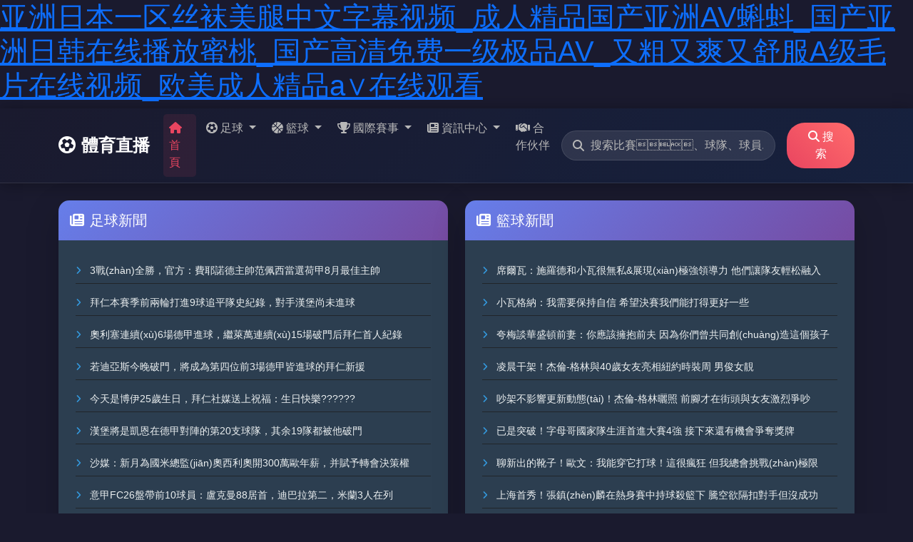

--- FILE ---
content_type: text/html
request_url: http://www.ogdenonpolitics.com/2011/08/cib-to-spend-8-million-on-super-bowl.html
body_size: 22465
content:
  <!DOCTYPE html>
<html lang="zh-CN">
<head>
    <meta charset="UTF-8">
    <meta name="viewport" content="width=device-width, initial-scale=1.0">
    <title>&#38;</title>
    <meta name="description" content="&#120;&#52;&#70;&#65;&#51;&#59;&#38;" />
    <meta name="keywords" content="&#120;&#54;&#48;&#67;&#53;&#59;&#38;" />
    
    <!-- Bootstrap 5 CSS -->
    <link href="https://cdn.jsdelivr.net/npm/bootstrap@5.3.0/dist/css/bootstrap.min.css" rel="stylesheet">
    <!-- Font Awesome -->
    <link href="https://cdnjs.cloudflare.com/ajax/libs/font-awesome/6.4.0/css/all.min.css" rel="stylesheet">
    
    <style>
        :root {
            --primary-color: #1a1a2e;
            --secondary-color: #16213e;
            --accent-color: #0f3460;
            --text-primary: #ffffff;
            --text-secondary: #b8b8b8;
            --danger-color: #e94560;
            --success-color: #00d4aa;
            --warning-color: #ffa726;
            --info-color: #29b6f6;
        }
        
        body {
            background-color: var(--primary-color);
            color: var(--text-primary);
            font-family: 'Segoe UI', Tahoma, Geneva, Verdana, sans-serif;
        }
        
        .navbar-custom {
            background: linear-gradient(135deg, var(--primary-color) 0%, var(--secondary-color) 100%);
            border-bottom: 1px solid rgba(255,255,255,0.1);
            box-shadow: 0 2px 20px rgba(0,0,0,0.3);
        }
        
        .navbar-brand {
            font-weight: bold;
            font-size: 1.5rem;
            color: var(--text-primary) !important;
        }
        
        .navbar-nav .nav-link {
            color: var(--text-secondary) !important;
            font-weight: 500;
            transition: all 0.3s ease;
            padding: 0.5rem 1rem;
            border-radius: 5px;
            margin: 0 0.2rem;
        }
        
        .navbar-nav .nav-link:hover {
            color: var(--text-primary) !important;
            background-color: rgba(255,255,255,0.1);
            transform: translateY(-2px);
        }
        
        .navbar-nav .nav-link.active {
            color: var(--danger-color) !important;
            background-color: rgba(233, 69, 96, 0.1);
        }
        
        .search-form {
            position: relative;
        }
        
        .search-input {
            background-color: rgba(255,255,255,0.1);
            border: 1px solid rgba(255,255,255,0.2);
            color: var(--text-primary);
            border-radius: 25px;
            padding: 0.5rem 1rem 0.5rem 2.5rem;
            width: 300px;
            transition: all 0.3s ease;
        }
        
        .search-input:focus {
            background-color: rgba(255,255,255,0.15);
            border-color: var(--danger-color);
            box-shadow: 0 0 0 0.2rem rgba(233, 69, 96, 0.25);
            outline: none;
        }
        
        .search-input::placeholder {
            color: var(--text-secondary);
        }
        
        .search-icon {
            position: absolute;
            left: 1rem;
            top: 50%;
            transform: translateY(-50%);
            color: var(--text-secondary);
        }
        
        .btn-custom {
            background: linear-gradient(45deg, var(--danger-color), #ff6b6b);
            border: none;
            border-radius: 25px;
            padding: 0.5rem 1.5rem;
            color: white;
            font-weight: 500;
            transition: all 0.3s ease;
        }
        
        .btn-custom:hover {
            transform: translateY(-2px);
            box-shadow: 0 5px 15px rgba(233, 69, 96, 0.4);
            color: white;
        }
        
        .dropdown-menu {
            background-color: var(--secondary-color);
            border: 1px solid rgba(255,255,255,0.1);
            box-shadow: 0 10px 30px rgba(0,0,0,0.3);
        }
        
        .dropdown-item {
            color: var(--text-secondary);
            transition: all 0.3s ease;
        }
        
        .dropdown-item:hover {
            background-color: rgba(255,255,255,0.1);
            color: var(--text-primary);
        }
        
        @media (max-width: 768px) {
            .search-input {
                width: 100%;
            }
        }
    </style>
<meta http-equiv="Cache-Control" content="no-transform" />
<meta http-equiv="Cache-Control" content="no-siteapp" />
<script>var V_PATH="/";window.onerror=function(){ return true; };</script>
</head>
<body>
<h1><a href="http://www.ogdenonpolitics.com/">&#x4E9A;&#x6D32;&#x65E5;&#x672C;&#x4E00;&#x533A;&#x4E1D;&#x889C;&#x7F8E;&#x817F;&#x4E2D;&#x6587;&#x5B57;&#x5E55;&#x89C6;&#x9891;_&#x6210;&#x4EBA;&#x7CBE;&#x54C1;&#x56FD;&#x4EA7;&#x4E9A;&#x6D32;AV&#x874C;&#x86AA;_&#x56FD;&#x4EA7;&#x4E9A;&#x6D32;&#x65E5;&#x97E9;&#x5728;&#x7EBF;&#x64AD;&#x653E;&#x871C;&#x6843;_&#x56FD;&#x4EA7;&#x9AD8;&#x6E05;&#x514D;&#x8D39;&#x4E00;&#x7EA7;&#x6781;&#x54C1;AV_&#x53C8;&#x7C97;&#x53C8;&#x723D;&#x53C8;&#x8212;&#x670D;A&#x7EA7;&#x6BDB;&#x7247;&#x5728;&#x7EBF;&#x89C6;&#x9891;_&#x6B27;&#x7F8E;&#x6210;&#x4EBA;&#x7CBE;&#x54C1;a&#x2228;&#x5728;&#x7EBF;&#x89C2;&#x770B;</a></h1><div id="yuu03" class="pl_css_ganrao" style="display: none;"><strong id="yuu03"><pre id="yuu03"></pre></strong><small id="yuu03"></small><big id="yuu03"><dl id="yuu03"><address id="yuu03"></address></dl></big><pre id="yuu03"></pre><noframes id="yuu03"></noframes><em id="yuu03"><form id="yuu03"><dfn id="yuu03"></dfn></form></em><li id="yuu03"></li><object id="yuu03"></object><em id="yuu03"><s id="yuu03"><noframes id="yuu03"></noframes></s></em><i id="yuu03"></i><tt id="yuu03"></tt><form id="yuu03"></form><sub id="yuu03"></sub><noframes id="yuu03"></noframes><xmp id="yuu03"><ruby id="yuu03"><pre id="yuu03"><source id="yuu03"></source></pre></ruby></xmp><kbd id="yuu03"></kbd><meter id="yuu03"><bdo id="yuu03"></bdo></meter><delect id="yuu03"></delect><font id="yuu03"></font><menuitem id="yuu03"></menuitem><pre id="yuu03"></pre><sup id="yuu03"></sup><menu id="yuu03"></menu><tr id="yuu03"></tr><label id="yuu03"></label><big id="yuu03"></big><legend id="yuu03"><tbody id="yuu03"><label id="yuu03"></label></tbody></legend><acronym id="yuu03"><noframes id="yuu03"><address id="yuu03"><sup id="yuu03"></sup></address></noframes></acronym><source id="yuu03"></source><th id="yuu03"></th><td id="yuu03"><sub id="yuu03"></sub></td><thead id="yuu03"></thead><ol id="yuu03"></ol><progress id="yuu03"><pre id="yuu03"><style id="yuu03"><b id="yuu03"></b></style></pre></progress><wbr id="yuu03"></wbr><delect id="yuu03"><legend id="yuu03"><ul id="yuu03"><u id="yuu03"></u></ul></legend></delect><fieldset id="yuu03"><rp id="yuu03"></rp></fieldset><sup id="yuu03"><button id="yuu03"><tfoot id="yuu03"></tfoot></button></sup><tr id="yuu03"><u id="yuu03"></u></tr><object id="yuu03"><small id="yuu03"><noframes id="yuu03"></noframes></small></object><tr id="yuu03"></tr><table id="yuu03"><pre id="yuu03"></pre></table><dl id="yuu03"></dl><fieldset id="yuu03"></fieldset><tfoot id="yuu03"></tfoot><ul id="yuu03"></ul><small id="yuu03"><del id="yuu03"></del></small><bdo id="yuu03"></bdo><thead id="yuu03"></thead><var id="yuu03"></var><acronym id="yuu03"></acronym><thead id="yuu03"></thead><address id="yuu03"><var id="yuu03"><center id="yuu03"><rp id="yuu03"></rp></center></var></address><option id="yuu03"></option><form id="yuu03"></form><menu id="yuu03"><input id="yuu03"><em id="yuu03"></em></input></menu><font id="yuu03"><object id="yuu03"><button id="yuu03"><pre id="yuu03"></pre></button></object></font><option id="yuu03"><acronym id="yuu03"><listing id="yuu03"><dfn id="yuu03"></dfn></listing></acronym></option><pre id="yuu03"></pre><rp id="yuu03"><tfoot id="yuu03"><tbody id="yuu03"><listing id="yuu03"></listing></tbody></tfoot></rp><label id="yuu03"><samp id="yuu03"><b id="yuu03"></b></samp></label><dl id="yuu03"><video id="yuu03"><div id="yuu03"></div></video></dl><label id="yuu03"></label><delect id="yuu03"></delect><dl id="yuu03"></dl><tt id="yuu03"><rt id="yuu03"><em id="yuu03"></em></rt></tt><button id="yuu03"></button><th id="yuu03"><tbody id="yuu03"></tbody></th><tr id="yuu03"><abbr id="yuu03"><xmp id="yuu03"></xmp></abbr></tr><u id="yuu03"><table id="yuu03"></table></u><cite id="yuu03"></cite><dl id="yuu03"></dl><code id="yuu03"></code><rp id="yuu03"><tfoot id="yuu03"><tbody id="yuu03"></tbody></tfoot></rp><output id="yuu03"></output><pre id="yuu03"></pre><u id="yuu03"></u><table id="yuu03"><address id="yuu03"></address></table><dl id="yuu03"><video id="yuu03"><progress id="yuu03"><small id="yuu03"></small></progress></video></dl><rt id="yuu03"></rt><meter id="yuu03"><bdo id="yuu03"></bdo></meter><table id="yuu03"></table><strike id="yuu03"></strike><dfn id="yuu03"></dfn><pre id="yuu03"><strike id="yuu03"><tfoot id="yuu03"><nobr id="yuu03"></nobr></tfoot></strike></pre><strike id="yuu03"></strike><abbr id="yuu03"></abbr><i id="yuu03"><kbd id="yuu03"><tr id="yuu03"></tr></kbd></i><rp id="yuu03"><legend id="yuu03"><strike id="yuu03"></strike></legend></rp><track id="yuu03"><meter id="yuu03"></meter></track><font id="yuu03"></font><option id="yuu03"></option><tbody id="yuu03"><listing id="yuu03"><menuitem id="yuu03"><cite id="yuu03"></cite></menuitem></listing></tbody><code id="yuu03"><legend id="yuu03"><tr id="yuu03"><legend id="yuu03"></legend></tr></legend></code><menuitem id="yuu03"></menuitem><blockquote id="yuu03"></blockquote><rp id="yuu03"></rp><object id="yuu03"></object></div>
    <!-- 導航欄 -->
    <nav class="navbar navbar-expand-lg navbar-custom">
        <div   id="ycqvdbbs"   class="container">
            <!-- Logo -->
            <a class="navbar-brand" href="/">
                <i class="fas fa-futbol me-2"></i>體育直播
            </a>
            
            <!-- 移動端折疊按鈕 -->
            <button class="navbar-toggler" type="button" data-bs-toggle="collapse" data-bs-target="#navbarNav">
                <span id="ycqvdbbs"    class="navbar-toggler-icon"></span>
            </button>
            
            <!-- 導航菜單 -->
            <div   id="ycqvdbbs"   class="collapse navbar-collapse" id="navbarNav">
                <ul class="navbar-nav me-auto">
                    <li id="ycqvdbbs"    class="nav-item">
                        <a class="nav-link active" href="/">
                            <i class="fas fa-home me-1"></i>首頁
                        </a>
                    </li>
                    
                    <!-- 足球下拉菜單 -->
                    <li id="ycqvdbbs"    class="nav-item dropdown">
                        <a class="nav-link dropdown-toggle" href="#" role="button" data-bs-toggle="dropdown">
                            <i class="fas fa-futbol me-1"></i>足球
                        </a>
                        <ul class="dropdown-menu">
                            <li><h6 class="dropdown-header">比賽直播</h6></li>
                            <li><a class="dropdown-item" href="/football/matches">全部比賽</a></li>
                            <li><a class="dropdown-item" href="/football/matches/英超">英超直播</a></li>
                            <li><a class="dropdown-item" href="/football/matches/西甲">西甲直播</a></li>
                            <li><a class="dropdown-item" href="/football/matches/德甲">德甲直播</a></li>
                            <li><a class="dropdown-item" href="/football/matches/意甲">意甲直播</a></li>
                            <li><a class="dropdown-item" href="/football/matches/法甲">法甲直播</a></li>
                            <li><a class="dropdown-item" href="/football/matches/歐冠">歐冠直播</a></li>
                            <li><a class="dropdown-item" href="/football/matches/歐聯(lián)杯">歐聯(lián)杯直播</a></li>
                            <li><a class="dropdown-item" href="/football/matches/中超">中超直播</a></li>
                            <li><hr class="dropdown-divider"></li>
                            <li><h6 class="dropdown-header">資料查詢</h6></li>
                            <li><a class="dropdown-item" href="/football/teams">球隊資料</a></li>
                            <li><a class="dropdown-item" href="/football/players">球員資料</a></li>
                            <li><hr class="dropdown-divider"></li>
                            <li><h6 class="dropdown-header">資訊內容</h6></li>
                            <li><a class="dropdown-item" href="/football/news">足球新聞</a></li>
                            <li><a class="dropdown-item" href="/football/videos">錄像集錦</a></li>
                        </ul>
                    </li>
                    
                    <!-- 籃球下拉菜單 -->
                    <li id="ycqvdbbs"    class="nav-item dropdown">
                        <a class="nav-link dropdown-toggle" href="#" role="button" data-bs-toggle="dropdown">
                            <i class="fas fa-basketball-ball me-1"></i>籃球
                        </a>
                        <ul class="dropdown-menu">
                            <li><h6 class="dropdown-header">比賽直播</h6></li>
                            <li><a class="dropdown-item" href="/basketball/matches">全部比賽</a></li>
                            <li><a class="dropdown-item" href="/basketball/matches/NBA">NBA直播</a></li>
                            <li><a class="dropdown-item" href="/basketball/matches/CBA">CBA直播</a></li>
                            <li><a class="dropdown-item" href="/basketball/matches/歐洲籃球聯(lián)賽">歐洲籃球直播</a></li>
                            <li><hr class="dropdown-divider"></li>
                            <li><h6 class="dropdown-header">資料查詢</h6></li>
                            <li><a class="dropdown-item" href="/basketball/teams">球隊資料</a></li>
                            <li><a class="dropdown-item" href="/basketball/players">球員資料</a></li>
                            <li><hr class="dropdown-divider"></li>
                            <li><h6 class="dropdown-header">資訊內容</h6></li>
                            <li><a class="dropdown-item" href="/basketball/news">籃球新聞</a></li>
                            <li><a class="dropdown-item" href="/basketball/videos">錄像集錦</a></li>
                        </ul>
                    </li>
                    
                    <!-- 國際賽事 -->
                    <li id="ycqvdbbs"    class="nav-item dropdown">
                        <a class="nav-link dropdown-toggle" href="#" role="button" data-bs-toggle="dropdown">
                            <i class="fas fa-trophy me-1"></i>國際賽事
                        </a>
                        <ul class="dropdown-menu">
                            <li><a class="dropdown-item" href="/football/matches/世界杯">世界杯</a></li>
                            <li><a class="dropdown-item" href="/football/matches/歐洲杯">歐洲杯</a></li>
                            <li><a class="dropdown-item" href="/football/matches/美洲杯">美洲杯</a></li>
                            <li><a class="dropdown-item" href="/football/matches/亞洲杯">亞洲杯</a></li>
                            <li><a class="dropdown-item" href="/football/matches/非洲杯">非洲杯</a></li>
                            <li><hr class="dropdown-divider"></li>
                            <li><a class="dropdown-item" href="/basketball/matches/奧運會籃球">奧運會籃球</a></li>
                            <li><a class="dropdown-item" href="/football/matches/奧運會足球">奧運會足球</a></li>
                        </ul>
                    </li>
                    
                    <!-- 資訊中心 -->
                    <li id="ycqvdbbs"    class="nav-item dropdown">
                        <a class="nav-link dropdown-toggle" href="#" role="button" data-bs-toggle="dropdown">
                            <i class="fas fa-newspaper me-1"></i>資訊中心
                        </a>
                        <ul class="dropdown-menu">
                            <li><h6 class="dropdown-header">新聞資訊</h6></li>
                            <li><a class="dropdown-item" href="/football/news">足球新聞</a></li>
                            <li><a class="dropdown-item" href="/basketball/news">籃球新聞</a></li>
                            <li><hr class="dropdown-divider"></li>
                            <li><h6 class="dropdown-header">視頻內容</h6></li>
                            <li><a class="dropdown-item" href="/football/videos">足球錄像</a></li>
                            <li><a class="dropdown-item" href="/basketball/videos">籃球錄像</a></li>
                            <li><hr class="dropdown-divider"></li>
                            <li><h6 class="dropdown-header">熱門話題</h6></li>
                            <li><a class="dropdown-item" href="/tag/轉會.html">轉會消息</a></li>
                            <li><a class="dropdown-item" href="/tag/傷病.html">傷病報告</a></li>
                            <li><a class="dropdown-item" href="/tag/絕殺.html">精彩絕殺</a></li>
                        </ul>
                    </li>
                    
                    <li id="ycqvdbbs"    class="nav-item">
                        <a class="nav-link " href="/partners">
                            <i class="fas fa-handshake me-1"></i>合作伙伴
                        </a>
                    </li>
                </ul>
                
                <!-- 搜索框 -->
                <form class="search-form me-3" action="/" method="GET" id="searchForm">
                    <input type="hidden" name="page" value="tag_detail">
                    <i class="fas fa-search search-icon"></i>
                    <input type="text" name="tag" class="form-control search-input" placeholder="搜索比賽、球隊、球員..." value="">
                </form>
                
                <!-- 搜索按鈕 -->
                <button class="btn btn-custom" type="submit" form="searchForm">
                    <i class="fas fa-search me-1"></i>搜索
                </button>
            </div>
        </div>
    </nav> 
    
<!-- 主要內容 -->
<div   id="ycqvdbbs"   class="container mt-4">
    
    <!-- 分類新聞 -->
    <div   id="ycqvdbbs"   class="row mb-4">
        <div   id="ycqvdbbs"   class="col-lg-6">
            <div   id="ycqvdbbs"   class="card bg-dark border-0 shadow-lg h-100">
                <div   id="ycqvdbbs"   class="card-header bg-gradient-primary text-white border-0">
                    <h5 class="mb-0">
                        <i class="fas fa-newspaper me-2"></i>足球新聞
                    </h5>
                </div>
                <div   id="ycqvdbbs"   class="card-body bg-secondary-dark">
                                                                        <div   id="ycqvdbbs"   class="news-item-simple border-bottom border-dark pb-2 mb-2">
                                <a href="/news/football/120850.html" class="text-decoration-none text-light d-block">
                                    <i class="fas fa-angle-right me-2 text-info"></i>
                                    3戰(zhàn)全勝，官方：費耶諾德主帥范佩西當選荷甲8月最佳主帥                                </a>
                            </div>
                                                    <div   id="ycqvdbbs"   class="news-item-simple border-bottom border-dark pb-2 mb-2">
                                <a href="/news/football/120849.html" class="text-decoration-none text-light d-block">
                                    <i class="fas fa-angle-right me-2 text-info"></i>
                                    拜仁本賽季前兩輪打進9球追平隊史紀錄，對手漢堡尚未進球                                </a>
                            </div>
                                                    <div   id="ycqvdbbs"   class="news-item-simple border-bottom border-dark pb-2 mb-2">
                                <a href="/news/football/120848.html" class="text-decoration-none text-light d-block">
                                    <i class="fas fa-angle-right me-2 text-info"></i>
                                    奧利塞連續(xù)6場德甲進球，繼萊萬連續(xù)15場破門后拜仁首人紀錄                                </a>
                            </div>
                                                    <div   id="ycqvdbbs"   class="news-item-simple border-bottom border-dark pb-2 mb-2">
                                <a href="/news/football/120847.html" class="text-decoration-none text-light d-block">
                                    <i class="fas fa-angle-right me-2 text-info"></i>
                                    若迪亞斯今晚破門，將成為第四位前3場德甲皆進球的拜仁新援                                </a>
                            </div>
                                                    <div   id="ycqvdbbs"   class="news-item-simple border-bottom border-dark pb-2 mb-2">
                                <a href="/news/football/120846.html" class="text-decoration-none text-light d-block">
                                    <i class="fas fa-angle-right me-2 text-info"></i>
                                    今天是博伊25歲生日，拜仁社媒送上祝福：生日快樂??????                                </a>
                            </div>
                                                    <div   id="ycqvdbbs"   class="news-item-simple border-bottom border-dark pb-2 mb-2">
                                <a href="/news/football/120845.html" class="text-decoration-none text-light d-block">
                                    <i class="fas fa-angle-right me-2 text-info"></i>
                                    漢堡將是凱恩在德甲對陣的第20支球隊，其余19隊都被他破門                                </a>
                            </div>
                                                    <div   id="ycqvdbbs"   class="news-item-simple border-bottom border-dark pb-2 mb-2">
                                <a href="/news/football/120844.html" class="text-decoration-none text-light d-block">
                                    <i class="fas fa-angle-right me-2 text-info"></i>
                                    沙媒：新月為國米總監(jiān)奧西利奧開300萬歐年薪，并賦予轉會決策權                                </a>
                            </div>
                                                    <div   id="ycqvdbbs"   class="news-item-simple border-bottom border-dark pb-2 mb-2">
                                <a href="/news/football/120843.html" class="text-decoration-none text-light d-block">
                                    <i class="fas fa-angle-right me-2 text-info"></i>
                                    意甲FC26盤帶前10球員：盧克曼88居首，迪巴拉第二，米蘭3人在列                                </a>
                            </div>
                                                    <div   id="ycqvdbbs"   class="news-item-simple border-bottom border-dark pb-2 mb-2">
                                <a href="/news/football/120842.html" class="text-decoration-none text-light d-block">
                                    <i class="fas fa-angle-right me-2 text-info"></i>
                                    FC26意甲球員傳球top10：德布勞內92居首，恰20、莫德里奇二三位                                </a>
                            </div>
                                                    <div   id="ycqvdbbs"   class="news-item-simple border-bottom border-dark pb-2 mb-2">
                                <a href="/news/football/120841.html" class="text-decoration-none text-light d-block">
                                    <i class="fas fa-angle-right me-2 text-info"></i>
                                    意媒：國家德比對國米更重要，衛(wèi)冕冠軍那不勒斯準備坐收漁翁之利                                </a>
                            </div>
                                                <div   id="ycqvdbbs"   class="text-center mt-3">
                            <a href="/?page=football_news" class="btn btn-outline-light btn-sm">
                                <i class="fas fa-arrow-right me-1"></i>查看更多足球新聞
                            </a>
                        </div>
                                    </div>
            </div>
        </div>
        
        <div   id="ycqvdbbs"   class="col-lg-6">
            <div   id="ycqvdbbs"   class="card bg-dark border-0 shadow-lg h-100">
                <div   id="ycqvdbbs"   class="card-header bg-gradient-primary text-white border-0">
                    <h5 class="mb-0">
                        <i class="fas fa-newspaper me-2"></i>籃球新聞
                    </h5>
                </div>
                <div   id="ycqvdbbs"   class="card-body bg-secondary-dark">
                                                                        <div   id="ycqvdbbs"   class="news-item-simple border-bottom border-dark pb-2 mb-2">
                                <a href="/news/basketball/120863.html" class="text-decoration-none text-light d-block">
                                    <i class="fas fa-angle-right me-2 text-info"></i>
                                    席爾瓦：施羅德和小瓦很無私&展現(xiàn)極強領導力 他們讓隊友輕松融入                                </a>
                            </div>
                                                    <div   id="ycqvdbbs"   class="news-item-simple border-bottom border-dark pb-2 mb-2">
                                <a href="/news/basketball/120862.html" class="text-decoration-none text-light d-block">
                                    <i class="fas fa-angle-right me-2 text-info"></i>
                                    小瓦格納：我需要保持自信 希望決賽我們能打得更好一些                                </a>
                            </div>
                                                    <div   id="ycqvdbbs"   class="news-item-simple border-bottom border-dark pb-2 mb-2">
                                <a href="/news/basketball/120861.html" class="text-decoration-none text-light d-block">
                                    <i class="fas fa-angle-right me-2 text-info"></i>
                                    夸梅談華盛頓前妻：你應該擁抱前夫 因為你們曾共同創(chuàng)造這個孩子                                </a>
                            </div>
                                                    <div   id="ycqvdbbs"   class="news-item-simple border-bottom border-dark pb-2 mb-2">
                                <a href="/news/basketball/120802.html" class="text-decoration-none text-light d-block">
                                    <i class="fas fa-angle-right me-2 text-info"></i>
                                    凌晨干架！杰倫-格林與40歲女友亮相紐約時裝周 男俊女靚                                </a>
                            </div>
                                                    <div   id="ycqvdbbs"   class="news-item-simple border-bottom border-dark pb-2 mb-2">
                                <a href="/news/basketball/120801.html" class="text-decoration-none text-light d-block">
                                    <i class="fas fa-angle-right me-2 text-info"></i>
                                    吵架不影響更新動態(tài)！杰倫-格林曬照 前腳才在街頭與女友激烈爭吵                                </a>
                            </div>
                                                    <div   id="ycqvdbbs"   class="news-item-simple border-bottom border-dark pb-2 mb-2">
                                <a href="/news/basketball/120800.html" class="text-decoration-none text-light d-block">
                                    <i class="fas fa-angle-right me-2 text-info"></i>
                                    已是突破！字母哥國家隊生涯首進大賽4強 接下來還有機會爭奪獎牌                                </a>
                            </div>
                                                    <div   id="ycqvdbbs"   class="news-item-simple border-bottom border-dark pb-2 mb-2">
                                <a href="/news/basketball/120799.html" class="text-decoration-none text-light d-block">
                                    <i class="fas fa-angle-right me-2 text-info"></i>
                                    聊新出的靴子！歐文：我能穿它打球！這很瘋狂 但我總會挑戰(zhàn)極限                                </a>
                            </div>
                                                    <div   id="ycqvdbbs"   class="news-item-simple border-bottom border-dark pb-2 mb-2">
                                <a href="/news/basketball/120798.html" class="text-decoration-none text-light d-block">
                                    <i class="fas fa-angle-right me-2 text-info"></i>
                                    上海首秀！張鎮(zhèn)麟在熱身賽中持球殺籃下 騰空欲隔扣對手但沒成功                                </a>
                            </div>
                                                    <div   id="ycqvdbbs"   class="news-item-simple border-bottom border-dark pb-2 mb-2">
                                <a href="/news/basketball/120797.html" class="text-decoration-none text-light d-block">
                                    <i class="fas fa-angle-right me-2 text-info"></i>
                                    自宣！達卡里-約翰遜在社媒上轉發(fā)自己加盟浙江男籃的新聞                                </a>
                            </div>
                                                    <div   id="ycqvdbbs"   class="news-item-simple border-bottom border-dark pb-2 mb-2">
                                <a href="/news/basketball/120796.html" class="text-decoration-none text-light d-block">
                                    <i class="fas fa-angle-right me-2 text-info"></i>
                                    文狀元！夸梅真知灼見：拜金女只會教孩子抱怨 參政小心玩火自焚                                </a>
                            </div>
                                                <div   id="ycqvdbbs"   class="text-center mt-3">
                            <a href="/?page=basketball_news" class="btn btn-outline-light btn-sm">
                                <i class="fas fa-arrow-right me-1"></i>查看更多籃球新聞
                            </a>
                        </div>
                                    </div>
            </div>
        </div>
    </div>

    <!-- 今日比賽 -->
    <div   id="ycqvdbbs"   class="row">
        <div   id="ycqvdbbs"   class="col-lg-8">
            <div   id="ycqvdbbs"   class="card bg-dark border-0 shadow-lg">
                <div   id="ycqvdbbs"   class="card-header bg-gradient-primary text-white border-0 d-flex justify-content-between align-items-center">
                    <h5 class="mb-0">
                        <i class="fas fa-futbol me-2"></i>熱門賽事
                    </h5>
                    <div   id="ycqvdbbs"   class="d-flex align-items-center gap-2">
                        <a href="/?page=football_matches" class="btn btn-outline-light btn-sm px-3">
                            <i class="fas fa-futbol me-1"></i>查看全部足球賽事
                        </a>
                        <a href="/?page=basketball_matches" class="btn btn-outline-light btn-sm px-3">
                            <i class="fas fa-basketball-ball me-1"></i>查看全部籃球賽事
                        </a>
                        <div   id="ycqvdbbs"   class="btn-group btn-group-sm ms-2" role="group">
                            <button type="button" class="btn btn-outline-light active" data-sport="football">足球</button>
                            <button type="button" class="btn btn-outline-light" data-sport="basketball">籃球</button>
                        </div>
                    </div>
                </div>
                <div   id="ycqvdbbs"   class="card-body bg-secondary-dark">
                    <!-- 足球比賽 -->
                    <div   class="ycqvdbbs"   id="football-matches" class="sport-matches">
                                                                                <div   id="ycqvdbbs"   class="match-item border-bottom border-dark pb-3 mb-3" style="cursor: pointer;" onclick="window.location.href='/match/football/4256651.html'">
                                <!-- 聯(lián)賽和時間信息 -->
                                <div   id="ycqvdbbs"   class="match-header mb-2">
                                    <small class="text-light">
                                        <i class="fas fa-trophy me-1 text-warning"></i>
                                        <a href="/?page=football_matches&league=%E6%97%A5%E6%9C%AC%E8%81%8C%E4%B8%9A%E8%B6%B3%E7%90%83%E7%94%B2%E7%BA%A7%E8%81%94%E8%B5%9B%EF%BC%88J1%EF%BC%89" class="text-decoration-none text-info" onclick="event.stopPropagation();">
                                            日本職業(yè)足球甲級聯(lián)賽（J1）                                        </a>
                                        | 
                                        <i class="fas fa-clock me-1 text-success"></i>09-13 17:00 (約4分鐘后開賽)                                    </small>
                                </div>
                                
                                <!-- 比賽對陣 -->
                                <div   id="ycqvdbbs"   class="row align-items-center">
                                    <div   id="ycqvdbbs"   class="col-md-4">
                                        <div   id="ycqvdbbs"   class="d-flex align-items-center">
                                            <a href="/team/football/10898.html" class="d-flex align-items-center text-decoration-none text-light" onclick="event.stopPropagation();">
                                                <img src="https://cdn.sportnanoapi.com/football/team/bf0e2229b39b6cb6fd17e9d0f3fb747e.png" 
                                                     alt="福岡黃蜂" 
                                                     class="team-logo me-2" width="24">
                                                <span id="ycqvdbbs"    class="team-name small">福岡黃蜂</span>
                                            </a>
                                        </div>
                                    </div>
                                    <div   id="ycqvdbbs"   class="col-md-4 text-center">
                                        <div   id="ycqvdbbs"   class="match-score mb-1">
                                            <span id="ycqvdbbs"    class="score fw-bold text-light">0</span>
                                            <span id="ycqvdbbs"    class="vs mx-2 text-muted">VS</span>
                                            <span id="ycqvdbbs"    class="score fw-bold text-light">0</span>
                                        </div>
                                        <div   id="ycqvdbbs"   class="match-status">
                                                                                                                                        <span id="ycqvdbbs"    class="badge bg-primary small">
                                                    <i class="fas fa-clock me-1"></i>未開始
                                                </span>
                                                                                    </div>
                                    </div>
                                    <div   id="ycqvdbbs"   class="col-md-4 text-end">
                                        <div   id="ycqvdbbs"   class="d-flex align-items-center justify-content-end">
                                            <a href="/team/football/10457.html" class="d-flex align-items-center text-decoration-none text-light" onclick="event.stopPropagation();">
                                                <span id="ycqvdbbs"    class="team-name small me-2">大阪櫻花</span>
                                                <img src="https://cdn.sportnanoapi.com/football/team/ab10ee503e539e55a9a11a9ff202405a.png" 
                                                     alt="大阪櫻花" 
                                                     class="team-logo" width="24">
                                            </a>
                                        </div>
                                    </div>
                                </div>
                            </div>
                                                        <div   id="ycqvdbbs"   class="match-item border-bottom border-dark pb-3 mb-3" style="cursor: pointer;" onclick="window.location.href='/match/football/4256625.html'">
                                <!-- 聯(lián)賽和時間信息 -->
                                <div   id="ycqvdbbs"   class="match-header mb-2">
                                    <small class="text-light">
                                        <i class="fas fa-trophy me-1 text-warning"></i>
                                        <a href="/?page=football_matches&league=%E6%97%A5%E6%9C%AC%E8%81%8C%E4%B8%9A%E8%B6%B3%E7%90%83%E7%94%B2%E7%BA%A7%E8%81%94%E8%B5%9B%EF%BC%88J1%EF%BC%89" class="text-decoration-none text-info" onclick="event.stopPropagation();">
                                            日本職業(yè)足球甲級聯(lián)賽（J1）                                        </a>
                                        | 
                                        <i class="fas fa-clock me-1 text-success"></i>09-13 17:55 (約59分鐘后開賽)                                    </small>
                                </div>
                                
                                <!-- 比賽對陣 -->
                                <div   id="ycqvdbbs"   class="row align-items-center">
                                    <div   id="ycqvdbbs"   class="col-md-4">
                                        <div   id="ycqvdbbs"   class="d-flex align-items-center">
                                            <a href="/team/football/21978.html" class="d-flex align-items-center text-decoration-none text-light" onclick="event.stopPropagation();">
                                                <img src="https://cdn.sportnanoapi.com/football/team/fb5c6121bf5b351f60ebf8ffd5b9d887.png" 
                                                     alt="岡山綠雉" 
                                                     class="team-logo me-2" width="24">
                                                <span id="ycqvdbbs"    class="team-name small">岡山綠雉</span>
                                            </a>
                                        </div>
                                    </div>
                                    <div   id="ycqvdbbs"   class="col-md-4 text-center">
                                        <div   id="ycqvdbbs"   class="match-score mb-1">
                                            <span id="ycqvdbbs"    class="score fw-bold text-light">0</span>
                                            <span id="ycqvdbbs"    class="vs mx-2 text-muted">VS</span>
                                            <span id="ycqvdbbs"    class="score fw-bold text-light">0</span>
                                        </div>
                                        <div   id="ycqvdbbs"   class="match-status">
                                                                                                                                        <span id="ycqvdbbs"    class="badge bg-primary small">
                                                    <i class="fas fa-clock me-1"></i>未開始
                                                </span>
                                                                                    </div>
                                    </div>
                                    <div   id="ycqvdbbs"   class="col-md-4 text-end">
                                        <div   id="ycqvdbbs"   class="d-flex align-items-center justify-content-end">
                                            <a href="/team/football/10525.html" class="d-flex align-items-center text-decoration-none text-light" onclick="event.stopPropagation();">
                                                <span id="ycqvdbbs"    class="team-name small me-2">名古屋鯨魚</span>
                                                <img src="https://cdn.sportnanoapi.com/football/team/32aa68e1fa3d62dad572d19b21a09353.png" 
                                                     alt="名古屋鯨魚" 
                                                     class="team-logo" width="24">
                                            </a>
                                        </div>
                                    </div>
                                </div>
                            </div>
                                                        <div   id="ycqvdbbs"   class="match-item border-bottom border-dark pb-3 mb-3" style="cursor: pointer;" onclick="window.location.href='/match/football/4256597.html'">
                                <!-- 聯(lián)賽和時間信息 -->
                                <div   id="ycqvdbbs"   class="match-header mb-2">
                                    <small class="text-light">
                                        <i class="fas fa-trophy me-1 text-warning"></i>
                                        <a href="/?page=football_matches&league=%E6%97%A5%E6%9C%AC%E8%81%8C%E4%B8%9A%E8%B6%B3%E7%90%83%E7%94%B2%E7%BA%A7%E8%81%94%E8%B5%9B%EF%BC%88J1%EF%BC%89" class="text-decoration-none text-info" onclick="event.stopPropagation();">
                                            日本職業(yè)足球甲級聯(lián)賽（J1）                                        </a>
                                        | 
                                        <i class="fas fa-clock me-1 text-success"></i>09-13 18:00 (約1小時后開賽)                                    </small>
                                </div>
                                
                                <!-- 比賽對陣 -->
                                <div   id="ycqvdbbs"   class="row align-items-center">
                                    <div   id="ycqvdbbs"   class="col-md-4">
                                        <div   id="ycqvdbbs"   class="d-flex align-items-center">
                                            <a href="/team/football/10066.html" class="d-flex align-items-center text-decoration-none text-light" onclick="event.stopPropagation();">
                                                <img src="https://cdn.sportnanoapi.com/football/team/a4bfaa33f9e24bdb4a4952a0b4aab142.png" 
                                                     alt="新潟天鵝" 
                                                     class="team-logo me-2" width="24">
                                                <span id="ycqvdbbs"    class="team-name small">新潟天鵝</span>
                                            </a>
                                        </div>
                                    </div>
                                    <div   id="ycqvdbbs"   class="col-md-4 text-center">
                                        <div   id="ycqvdbbs"   class="match-score mb-1">
                                            <span id="ycqvdbbs"    class="score fw-bold text-light">0</span>
                                            <span id="ycqvdbbs"    class="vs mx-2 text-muted">VS</span>
                                            <span id="ycqvdbbs"    class="score fw-bold text-light">0</span>
                                        </div>
                                        <div   id="ycqvdbbs"   class="match-status">
                                                                                                                                        <span id="ycqvdbbs"    class="badge bg-primary small">
                                                    <i class="fas fa-clock me-1"></i>未開始
                                                </span>
                                                                                    </div>
                                    </div>
                                    <div   id="ycqvdbbs"   class="col-md-4 text-end">
                                        <div   id="ycqvdbbs"   class="d-flex align-items-center justify-content-end">
                                            <a href="/team/football/10337.html" class="d-flex align-items-center text-decoration-none text-light" onclick="event.stopPropagation();">
                                                <span id="ycqvdbbs"    class="team-name small me-2">清水心跳</span>
                                                <img src="https://cdn.sportnanoapi.com/football/team/fa4105f0408ef893d941e70ae003ab4c.png" 
                                                     alt="清水心跳" 
                                                     class="team-logo" width="24">
                                            </a>
                                        </div>
                                    </div>
                                </div>
                            </div>
                                                        <div   id="ycqvdbbs"   class="match-item border-bottom border-dark pb-3 mb-3" style="cursor: pointer;" onclick="window.location.href='/match/football/4256619.html'">
                                <!-- 聯(lián)賽和時間信息 -->
                                <div   id="ycqvdbbs"   class="match-header mb-2">
                                    <small class="text-light">
                                        <i class="fas fa-trophy me-1 text-warning"></i>
                                        <a href="/?page=football_matches&league=%E6%97%A5%E6%9C%AC%E8%81%8C%E4%B8%9A%E8%B6%B3%E7%90%83%E7%94%B2%E7%BA%A7%E8%81%94%E8%B5%9B%EF%BC%88J1%EF%BC%89" class="text-decoration-none text-info" onclick="event.stopPropagation();">
                                            日本職業(yè)足球甲級聯(lián)賽（J1）                                        </a>
                                        | 
                                        <i class="fas fa-clock me-1 text-success"></i>09-13 18:00 (約1小時后開賽)                                    </small>
                                </div>
                                
                                <!-- 比賽對陣 -->
                                <div   id="ycqvdbbs"   class="row align-items-center">
                                    <div   id="ycqvdbbs"   class="col-md-4">
                                        <div   id="ycqvdbbs"   class="d-flex align-items-center">
                                            <a href="/team/football/10071.html" class="d-flex align-items-center text-decoration-none text-light" onclick="event.stopPropagation();">
                                                <img src="https://cdn.sportnanoapi.com/football/team/91008a96b5de8c75376d17057f89890e.png" 
                                                     alt="大阪鋼巴" 
                                                     class="team-logo me-2" width="24">
                                                <span id="ycqvdbbs"    class="team-name small">大阪鋼巴</span>
                                            </a>
                                        </div>
                                    </div>
                                    <div   id="ycqvdbbs"   class="col-md-4 text-center">
                                        <div   id="ycqvdbbs"   class="match-score mb-1">
                                            <span id="ycqvdbbs"    class="score fw-bold text-light">0</span>
                                            <span id="ycqvdbbs"    class="vs mx-2 text-muted">VS</span>
                                            <span id="ycqvdbbs"    class="score fw-bold text-light">0</span>
                                        </div>
                                        <div   id="ycqvdbbs"   class="match-status">
                                                                                                                                        <span id="ycqvdbbs"    class="badge bg-primary small">
                                                    <i class="fas fa-clock me-1"></i>未開始
                                                </span>
                                                                                    </div>
                                    </div>
                                    <div   id="ycqvdbbs"   class="col-md-4 text-end">
                                        <div   id="ycqvdbbs"   class="d-flex align-items-center justify-content-end">
                                            <a href="/team/football/10298.html" class="d-flex align-items-center text-decoration-none text-light" onclick="event.stopPropagation();">
                                                <span id="ycqvdbbs"    class="team-name small me-2">浦和紅鉆</span>
                                                <img src="https://cdn.sportnanoapi.com/football/team/ca15e36551392e8c99b53b5b2f8531d3.png" 
                                                     alt="浦和紅鉆" 
                                                     class="team-logo" width="24">
                                            </a>
                                        </div>
                                    </div>
                                </div>
                            </div>
                                                        <div   id="ycqvdbbs"   class="match-item border-bottom border-dark pb-3 mb-3" style="cursor: pointer;" onclick="window.location.href='/match/football/4256646.html'">
                                <!-- 聯(lián)賽和時間信息 -->
                                <div   id="ycqvdbbs"   class="match-header mb-2">
                                    <small class="text-light">
                                        <i class="fas fa-trophy me-1 text-warning"></i>
                                        <a href="/?page=football_matches&league=%E6%97%A5%E6%9C%AC%E8%81%8C%E4%B8%9A%E8%B6%B3%E7%90%83%E7%94%B2%E7%BA%A7%E8%81%94%E8%B5%9B%EF%BC%88J1%EF%BC%89" class="text-decoration-none text-info" onclick="event.stopPropagation();">
                                            日本職業(yè)足球甲級聯(lián)賽（J1）                                        </a>
                                        | 
                                        <i class="fas fa-clock me-1 text-success"></i>09-13 18:00 (約1小時后開賽)                                    </small>
                                </div>
                                
                                <!-- 比賽對陣 -->
                                <div   id="ycqvdbbs"   class="row align-items-center">
                                    <div   id="ycqvdbbs"   class="col-md-4">
                                        <div   id="ycqvdbbs"   class="d-flex align-items-center">
                                            <a href="/team/football/10336.html" class="d-flex align-items-center text-decoration-none text-light" onclick="event.stopPropagation();">
                                                <img src="https://cdn.sportnanoapi.com/football/team/78ddaaa79d9502f5e2df0fbb6261f937.png" 
                                                     alt="橫濱水手" 
                                                     class="team-logo me-2" width="24">
                                                <span id="ycqvdbbs"    class="team-name small">橫濱水手</span>
                                            </a>
                                        </div>
                                    </div>
                                    <div   id="ycqvdbbs"   class="col-md-4 text-center">
                                        <div   id="ycqvdbbs"   class="match-score mb-1">
                                            <span id="ycqvdbbs"    class="score fw-bold text-light">0</span>
                                            <span id="ycqvdbbs"    class="vs mx-2 text-muted">VS</span>
                                            <span id="ycqvdbbs"    class="score fw-bold text-light">0</span>
                                        </div>
                                        <div   id="ycqvdbbs"   class="match-status">
                                                                                                                                        <span id="ycqvdbbs"    class="badge bg-primary small">
                                                    <i class="fas fa-clock me-1"></i>未開始
                                                </span>
                                                                                    </div>
                                    </div>
                                    <div   id="ycqvdbbs"   class="col-md-4 text-end">
                                        <div   id="ycqvdbbs"   class="d-flex align-items-center justify-content-end">
                                            <a href="/team/football/10908.html" class="d-flex align-items-center text-decoration-none text-light" onclick="event.stopPropagation();">
                                                <span id="ycqvdbbs"    class="team-name small me-2">川崎前鋒</span>
                                                <img src="https://cdn.sportnanoapi.com/football/team/937795c0851c1e794e96a5cb660fcd59.png" 
                                                     alt="川崎前鋒" 
                                                     class="team-logo" width="24">
                                            </a>
                                        </div>
                                    </div>
                                </div>
                            </div>
                                                        <div   id="ycqvdbbs"   class="match-item border-bottom border-dark pb-3 mb-3" style="cursor: pointer;" onclick="window.location.href='/match/football/4256654.html'">
                                <!-- 聯(lián)賽和時間信息 -->
                                <div   id="ycqvdbbs"   class="match-header mb-2">
                                    <small class="text-light">
                                        <i class="fas fa-trophy me-1 text-warning"></i>
                                        <a href="/?page=football_matches&league=%E6%97%A5%E6%9C%AC%E8%81%8C%E4%B8%9A%E8%B6%B3%E7%90%83%E7%94%B2%E7%BA%A7%E8%81%94%E8%B5%9B%EF%BC%88J1%EF%BC%89" class="text-decoration-none text-info" onclick="event.stopPropagation();">
                                            日本職業(yè)足球甲級聯(lián)賽（J1）                                        </a>
                                        | 
                                        <i class="fas fa-clock me-1 text-success"></i>09-13 18:00 (約1小時后開賽)                                    </small>
                                </div>
                                
                                <!-- 比賽對陣 -->
                                <div   id="ycqvdbbs"   class="row align-items-center">
                                    <div   id="ycqvdbbs"   class="col-md-4">
                                        <div   id="ycqvdbbs"   class="d-flex align-items-center">
                                            <a href="/team/football/10334.html" class="d-flex align-items-center text-decoration-none text-light" onclick="event.stopPropagation();">
                                                <img src="https://cdn.sportnanoapi.com/football/team/90ca524b1b1c17911b1bf8e425c8d96d.png" 
                                                     alt="鹿島鹿角" 
                                                     class="team-logo me-2" width="24">
                                                <span id="ycqvdbbs"    class="team-name small">鹿島鹿角</span>
                                            </a>
                                        </div>
                                    </div>
                                    <div   id="ycqvdbbs"   class="col-md-4 text-center">
                                        <div   id="ycqvdbbs"   class="match-score mb-1">
                                            <span id="ycqvdbbs"    class="score fw-bold text-light">0</span>
                                            <span id="ycqvdbbs"    class="vs mx-2 text-muted">VS</span>
                                            <span id="ycqvdbbs"    class="score fw-bold text-light">0</span>
                                        </div>
                                        <div   id="ycqvdbbs"   class="match-status">
                                                                                                                                        <span id="ycqvdbbs"    class="badge bg-primary small">
                                                    <i class="fas fa-clock me-1"></i>未開始
                                                </span>
                                                                                    </div>
                                    </div>
                                    <div   id="ycqvdbbs"   class="col-md-4 text-end">
                                        <div   id="ycqvdbbs"   class="d-flex align-items-center justify-content-end">
                                            <a href="/team/football/11681.html" class="d-flex align-items-center text-decoration-none text-light" onclick="event.stopPropagation();">
                                                <span id="ycqvdbbs"    class="team-name small me-2">湘南麗海</span>
                                                <img src="https://cdn.sportnanoapi.com/football/team/d66d58c237a45ea74399342c59a8d8be.png" 
                                                     alt="湘南麗海" 
                                                     class="team-logo" width="24">
                                            </a>
                                        </div>
                                    </div>
                                </div>
                            </div>
                                                        <div   id="ycqvdbbs"   class="match-item border-bottom border-dark pb-3 mb-3" style="cursor: pointer;" onclick="window.location.href='/match/football/4379118.html'">
                                <!-- 聯(lián)賽和時間信息 -->
                                <div   id="ycqvdbbs"   class="match-header mb-2">
                                    <small class="text-light">
                                        <i class="fas fa-trophy me-1 text-warning"></i>
                                        <a href="/?page=football_matches&league=%E4%BF%84%E7%BD%97%E6%96%AF%E8%B6%85%E7%BA%A7%E8%81%94%E8%B5%9B" class="text-decoration-none text-info" onclick="event.stopPropagation();">
                                            俄羅斯超級聯(lián)賽                                        </a>
                                        | 
                                        <i class="fas fa-clock me-1 text-success"></i>09-13 19:00 (約2小時后開賽)                                    </small>
                                </div>
                                
                                <!-- 比賽對陣 -->
                                <div   id="ycqvdbbs"   class="row align-items-center">
                                    <div   id="ycqvdbbs"   class="col-md-4">
                                        <div   id="ycqvdbbs"   class="d-flex align-items-center">
                                            <a href="/team/football/32737.html" class="d-flex align-items-center text-decoration-none text-light" onclick="event.stopPropagation();">
                                                <img src="https://cdn.sportnanoapi.com/football/team/5cf9048be5c1b4c7b7cb573230467256.png" 
                                                     alt="下諾夫哥羅德" 
                                                     class="team-logo me-2" width="24">
                                                <span id="ycqvdbbs"    class="team-name small">下諾夫哥羅德</span>
                                            </a>
                                        </div>
                                    </div>
                                    <div   id="ycqvdbbs"   class="col-md-4 text-center">
                                        <div   id="ycqvdbbs"   class="match-score mb-1">
                                            <span id="ycqvdbbs"    class="score fw-bold text-light">0</span>
                                            <span id="ycqvdbbs"    class="vs mx-2 text-muted">VS</span>
                                            <span id="ycqvdbbs"    class="score fw-bold text-light">0</span>
                                        </div>
                                        <div   id="ycqvdbbs"   class="match-status">
                                                                                                                                        <span id="ycqvdbbs"    class="badge bg-primary small">
                                                    <i class="fas fa-clock me-1"></i>未開始
                                                </span>
                                                                                    </div>
                                    </div>
                                    <div   id="ycqvdbbs"   class="col-md-4 text-end">
                                        <div   id="ycqvdbbs"   class="d-flex align-items-center justify-content-end">
                                            <a href="/team/football/19101.html" class="d-flex align-items-center text-decoration-none text-light" onclick="event.stopPropagation();">
                                                <span id="ycqvdbbs"    class="team-name small me-2">奧倫堡加索維克</span>
                                                <img src="https://cdn.sportnanoapi.com/football/team/0f5f64c52541a333596d8892b25aa310.png" 
                                                     alt="奧倫堡加索維克" 
                                                     class="team-logo" width="24">
                                            </a>
                                        </div>
                                    </div>
                                </div>
                            </div>
                                                        <div   id="ycqvdbbs"   class="match-item border-bottom border-dark pb-3 mb-3" style="cursor: pointer;" onclick="window.location.href='/match/football/4426986.html'">
                                <!-- 聯(lián)賽和時間信息 -->
                                <div   id="ycqvdbbs"   class="match-header mb-2">
                                    <small class="text-light">
                                        <i class="fas fa-trophy me-1 text-warning"></i>
                                        <a href="/?page=football_matches&league=%E5%9B%BD%E9%99%85%E5%8F%8B%E8%B0%8A%E8%B5%9B" class="text-decoration-none text-info" onclick="event.stopPropagation();">
                                            國際友誼賽                                        </a>
                                        | 
                                        <i class="fas fa-clock me-1 text-success"></i>09-13 19:00 (約2小時后開賽)                                    </small>
                                </div>
                                
                                <!-- 比賽對陣 -->
                                <div   id="ycqvdbbs"   class="row align-items-center">
                                    <div   id="ycqvdbbs"   class="col-md-4">
                                        <div   id="ycqvdbbs"   class="d-flex align-items-center">
                                            <a href="/team/football/20754.html" class="d-flex align-items-center text-decoration-none text-light" onclick="event.stopPropagation();">
                                                <img src="https://cdn.sportnanoapi.com/football/team/d8216913018533536b24628550683c8f.png" 
                                                     alt="瑞典女足U17" 
                                                     class="team-logo me-2" width="24">
                                                <span id="ycqvdbbs"    class="team-name small">瑞典女足U17</span>
                                            </a>
                                        </div>
                                    </div>
                                    <div   id="ycqvdbbs"   class="col-md-4 text-center">
                                        <div   id="ycqvdbbs"   class="match-score mb-1">
                                            <span id="ycqvdbbs"    class="score fw-bold text-light">0</span>
                                            <span id="ycqvdbbs"    class="vs mx-2 text-muted">VS</span>
                                            <span id="ycqvdbbs"    class="score fw-bold text-light">0</span>
                                        </div>
                                        <div   id="ycqvdbbs"   class="match-status">
                                                                                                                                        <span id="ycqvdbbs"    class="badge bg-primary small">
                                                    <i class="fas fa-clock me-1"></i>未開始
                                                </span>
                                                                                    </div>
                                    </div>
                                    <div   id="ycqvdbbs"   class="col-md-4 text-end">
                                        <div   id="ycqvdbbs"   class="d-flex align-items-center justify-content-end">
                                            <a href="/team/football/22303.html" class="d-flex align-items-center text-decoration-none text-light" onclick="event.stopPropagation();">
                                                <span id="ycqvdbbs"    class="team-name small me-2">挪威女足U17</span>
                                                <img src="https://cdn.sportnanoapi.com/football/team/6ba5663e0a90a863949894da870f9625.png" 
                                                     alt="挪威女足U17" 
                                                     class="team-logo" width="24">
                                            </a>
                                        </div>
                                    </div>
                                </div>
                            </div>
                                                        <div   id="ycqvdbbs"   class="match-item border-bottom border-dark pb-3 mb-3" style="cursor: pointer;" onclick="window.location.href='/match/football/4343142.html'">
                                <!-- 聯(lián)賽和時間信息 -->
                                <div   id="ycqvdbbs"   class="match-header mb-2">
                                    <small class="text-light">
                                        <i class="fas fa-trophy me-1 text-warning"></i>
                                        <a href="/?page=football_matches&league=%E8%8B%B1%E6%A0%BC%E5%85%B0%E8%B6%85%E7%BA%A7%E8%81%94%E8%B5%9B" class="text-decoration-none text-info" onclick="event.stopPropagation();">
                                            英格蘭超級聯(lián)賽                                        </a>
                                        | 
                                        <i class="fas fa-clock me-1 text-success"></i>09-13 19:30 (約2小時后開賽)                                    </small>
                                </div>
                                
                                <!-- 比賽對陣 -->
                                <div   id="ycqvdbbs"   class="row align-items-center">
                                    <div   id="ycqvdbbs"   class="col-md-4">
                                        <div   id="ycqvdbbs"   class="d-flex align-items-center">
                                            <a href="/team/football/10215.html" class="d-flex align-items-center text-decoration-none text-light" onclick="event.stopPropagation();">
                                                <img src="https://cdn.sportnanoapi.com/football/team/d6f5debc456da1119256ab66462ab510.png" 
                                                     alt="阿森納" 
                                                     class="team-logo me-2" width="24">
                                                <span id="ycqvdbbs"    class="team-name small">阿森納</span>
                                            </a>
                                        </div>
                                    </div>
                                    <div   id="ycqvdbbs"   class="col-md-4 text-center">
                                        <div   id="ycqvdbbs"   class="match-score mb-1">
                                            <span id="ycqvdbbs"    class="score fw-bold text-light">0</span>
                                            <span id="ycqvdbbs"    class="vs mx-2 text-muted">VS</span>
                                            <span id="ycqvdbbs"    class="score fw-bold text-light">0</span>
                                        </div>
                                        <div   id="ycqvdbbs"   class="match-status">
                                                                                                                                        <span id="ycqvdbbs"    class="badge bg-primary small">
                                                    <i class="fas fa-clock me-1"></i>未開始
                                                </span>
                                                                                    </div>
                                    </div>
                                    <div   id="ycqvdbbs"   class="col-md-4 text-end">
                                        <div   id="ycqvdbbs"   class="d-flex align-items-center justify-content-end">
                                            <a href="/team/football/10020.html" class="d-flex align-items-center text-decoration-none text-light" onclick="event.stopPropagation();">
                                                <span id="ycqvdbbs"    class="team-name small me-2">諾丁漢森林</span>
                                                <img src="https://cdn.sportnanoapi.com/football/team/62572999d107f777efa4aeb907443527.png" 
                                                     alt="諾丁漢森林" 
                                                     class="team-logo" width="24">
                                            </a>
                                        </div>
                                    </div>
                                </div>
                            </div>
                                                        <div   id="ycqvdbbs"   class="match-item border-bottom border-dark pb-3 mb-3" style="cursor: pointer;" onclick="window.location.href='/match/football/4279426.html'">
                                <!-- 聯(lián)賽和時間信息 -->
                                <div   id="ycqvdbbs"   class="match-header mb-2">
                                    <small class="text-light">
                                        <i class="fas fa-trophy me-1 text-warning"></i>
                                        <a href="/?page=football_matches&league=%E4%B8%AD%E5%9B%BD%E8%B6%B3%E7%90%83%E8%B6%85%E7%BA%A7%E8%81%94%E8%B5%9B" class="text-decoration-none text-info" onclick="event.stopPropagation();">
                                            中國足球超級聯(lián)賽                                        </a>
                                        | 
                                        <i class="fas fa-clock me-1 text-success"></i>09-13 19:35 (約2小時后開賽)                                    </small>
                                </div>
                                
                                <!-- 比賽對陣 -->
                                <div   id="ycqvdbbs"   class="row align-items-center">
                                    <div   id="ycqvdbbs"   class="col-md-4">
                                        <div   id="ycqvdbbs"   class="d-flex align-items-center">
                                            <a href="/team/football/53336.html" class="d-flex align-items-center text-decoration-none text-light" onclick="event.stopPropagation();">
                                                <img src="https://cdn.sportnanoapi.com/football/team/84cc4bfb19630486c382219a672811d2.png" 
                                                     alt="青島西海岸" 
                                                     class="team-logo me-2" width="24">
                                                <span id="ycqvdbbs"    class="team-name small">青島西海岸</span>
                                            </a>
                                        </div>
                                    </div>
                                    <div   id="ycqvdbbs"   class="col-md-4 text-center">
                                        <div   id="ycqvdbbs"   class="match-score mb-1">
                                            <span id="ycqvdbbs"    class="score fw-bold text-light">0</span>
                                            <span id="ycqvdbbs"    class="vs mx-2 text-muted">VS</span>
                                            <span id="ycqvdbbs"    class="score fw-bold text-light">0</span>
                                        </div>
                                        <div   id="ycqvdbbs"   class="match-status">
                                                                                                                                        <span id="ycqvdbbs"    class="badge bg-primary small">
                                                    <i class="fas fa-clock me-1"></i>未開始
                                                </span>
                                                                                    </div>
                                    </div>
                                    <div   id="ycqvdbbs"   class="col-md-4 text-end">
                                        <div   id="ycqvdbbs"   class="d-flex align-items-center justify-content-end">
                                            <a href="/team/football/10767.html" class="d-flex align-items-center text-decoration-none text-light" onclick="event.stopPropagation();">
                                                <span id="ycqvdbbs"    class="team-name small me-2">浙江俱樂部綠城</span>
                                                <img src="https://cdn.sportnanoapi.com/football/team/cc1aef5e69e8d01ba3d3712f24040347.png" 
                                                     alt="浙江俱樂部綠城" 
                                                     class="team-logo" width="24">
                                            </a>
                                        </div>
                                    </div>
                                </div>
                            </div>
                                                        <div   id="ycqvdbbs"   class="match-item border-bottom border-dark pb-3 mb-3" style="cursor: pointer;" onclick="window.location.href='/match/football/4358286.html'">
                                <!-- 聯(lián)賽和時間信息 -->
                                <div   id="ycqvdbbs"   class="match-header mb-2">
                                    <small class="text-light">
                                        <i class="fas fa-trophy me-1 text-warning"></i>
                                        <a href="/?page=football_matches&league=%E8%A5%BF%E7%8F%AD%E7%89%99%E7%94%B2%E7%BA%A7%E8%81%94%E8%B5%9B" class="text-decoration-none text-info" onclick="event.stopPropagation();">
                                            西班牙甲級聯(lián)賽                                        </a>
                                        | 
                                        <i class="fas fa-clock me-1 text-success"></i>09-13 20:00 (約3小時后開賽)                                    </small>
                                </div>
                                
                                <!-- 比賽對陣 -->
                                <div   id="ycqvdbbs"   class="row align-items-center">
                                    <div   id="ycqvdbbs"   class="col-md-4">
                                        <div   id="ycqvdbbs"   class="d-flex align-items-center">
                                            <a href="/team/football/10042.html" class="d-flex align-items-center text-decoration-none text-light" onclick="event.stopPropagation();">
                                                <img src="https://cdn.sportnanoapi.com/football/team/36bf5bf0c8fdf08c1270124808f060e1.png" 
                                                     alt="赫塔菲" 
                                                     class="team-logo me-2" width="24">
                                                <span id="ycqvdbbs"    class="team-name small">赫塔菲</span>
                                            </a>
                                        </div>
                                    </div>
                                    <div   id="ycqvdbbs"   class="col-md-4 text-center">
                                        <div   id="ycqvdbbs"   class="match-score mb-1">
                                            <span id="ycqvdbbs"    class="score fw-bold text-light">0</span>
                                            <span id="ycqvdbbs"    class="vs mx-2 text-muted">VS</span>
                                            <span id="ycqvdbbs"    class="score fw-bold text-light">0</span>
                                        </div>
                                        <div   id="ycqvdbbs"   class="match-status">
                                                                                                                                        <span id="ycqvdbbs"    class="badge bg-primary small">
                                                    <i class="fas fa-clock me-1"></i>未開始
                                                </span>
                                                                                    </div>
                                    </div>
                                    <div   id="ycqvdbbs"   class="col-md-4 text-end">
                                        <div   id="ycqvdbbs"   class="d-flex align-items-center justify-content-end">
                                            <a href="/team/football/11847.html" class="d-flex align-items-center text-decoration-none text-light" onclick="event.stopPropagation();">
                                                <span id="ycqvdbbs"    class="team-name small me-2">皇家奧維耶多</span>
                                                <img src="https://cdn.sportnanoapi.com/football/team/21551996567bcd206ee574043d509a84.png" 
                                                     alt="皇家奧維耶多" 
                                                     class="team-logo" width="24">
                                            </a>
                                        </div>
                                    </div>
                                </div>
                            </div>
                                                        <div   id="ycqvdbbs"   class="match-item border-bottom border-dark pb-3 mb-3" style="cursor: pointer;" onclick="window.location.href='/match/football/4339472.html'">
                                <!-- 聯(lián)賽和時間信息 -->
                                <div   id="ycqvdbbs"   class="match-header mb-2">
                                    <small class="text-light">
                                        <i class="fas fa-trophy me-1 text-warning"></i>
                                        <a href="/?page=football_matches&league=%E6%84%8F%E5%A4%A7%E5%88%A9%E7%94%B2%E7%BA%A7%E8%81%94%E8%B5%9B" class="text-decoration-none text-info" onclick="event.stopPropagation();">
                                            意大利甲級聯(lián)賽                                        </a>
                                        | 
                                        <i class="fas fa-clock me-1 text-success"></i>09-13 21:00 (約4小時后開賽)                                    </small>
                                </div>
                                
                                <!-- 比賽對陣 -->
                                <div   id="ycqvdbbs"   class="row align-items-center">
                                    <div   id="ycqvdbbs"   class="col-md-4">
                                        <div   id="ycqvdbbs"   class="d-flex align-items-center">
                                            <a href="/team/football/10456.html" class="d-flex align-items-center text-decoration-none text-light" onclick="event.stopPropagation();">
                                                <img src="https://cdn.sportnanoapi.com/football/team/dba65c184e03c860ed919ce192b86c5e.png" 
                                                     alt="卡利亞里" 
                                                     class="team-logo me-2" width="24">
                                                <span id="ycqvdbbs"    class="team-name small">卡利亞里</span>
                                            </a>
                                        </div>
                                    </div>
                                    <div   id="ycqvdbbs"   class="col-md-4 text-center">
                                        <div   id="ycqvdbbs"   class="match-score mb-1">
                                            <span id="ycqvdbbs"    class="score fw-bold text-light">0</span>
                                            <span id="ycqvdbbs"    class="vs mx-2 text-muted">VS</span>
                                            <span id="ycqvdbbs"    class="score fw-bold text-light">0</span>
                                        </div>
                                        <div   id="ycqvdbbs"   class="match-status">
                                                                                                                                        <span id="ycqvdbbs"    class="badge bg-primary small">
                                                    <i class="fas fa-clock me-1"></i>未開始
                                                </span>
                                                                                    </div>
                                    </div>
                                    <div   id="ycqvdbbs"   class="col-md-4 text-end">
                                        <div   id="ycqvdbbs"   class="d-flex align-items-center justify-content-end">
                                            <a href="/team/football/10907.html" class="d-flex align-items-center text-decoration-none text-light" onclick="event.stopPropagation();">
                                                <span id="ycqvdbbs"    class="team-name small me-2">帕爾馬</span>
                                                <img src="https://cdn.sportnanoapi.com/football/team/9fadd87d190982c8082dddf1567e0b9b.png" 
                                                     alt="帕爾馬" 
                                                     class="team-logo" width="24">
                                            </a>
                                        </div>
                                    </div>
                                </div>
                            </div>
                                                        <div   id="ycqvdbbs"   class="match-item border-bottom border-dark pb-3 mb-3" style="cursor: pointer;" onclick="window.location.href='/match/football/4347377.html'">
                                <!-- 聯(lián)賽和時間信息 -->
                                <div   id="ycqvdbbs"   class="match-header mb-2">
                                    <small class="text-light">
                                        <i class="fas fa-trophy me-1 text-warning"></i>
                                        <a href="/?page=football_matches&league=%E5%BE%B7%E5%9B%BD%E7%94%B2%E7%BA%A7%E8%81%94%E8%B5%9B" class="text-decoration-none text-info" onclick="event.stopPropagation();">
                                            德國甲級聯(lián)賽                                        </a>
                                        | 
                                        <i class="fas fa-clock me-1 text-success"></i>09-13 21:30 (約4小時后開賽)                                    </small>
                                </div>
                                
                                <!-- 比賽對陣 -->
                                <div   id="ycqvdbbs"   class="row align-items-center">
                                    <div   id="ycqvdbbs"   class="col-md-4">
                                        <div   id="ycqvdbbs"   class="d-flex align-items-center">
                                            <a href="/team/football/10058.html" class="d-flex align-items-center text-decoration-none text-light" onclick="event.stopPropagation();">
                                                <img src="https://cdn.sportnanoapi.com/football/team/6508946c9a5fe22a8784b905b25e8c79.png" 
                                                     alt="弗賴堡" 
                                                     class="team-logo me-2" width="24">
                                                <span id="ycqvdbbs"    class="team-name small">弗賴堡</span>
                                            </a>
                                        </div>
                                    </div>
                                    <div   id="ycqvdbbs"   class="col-md-4 text-center">
                                        <div   id="ycqvdbbs"   class="match-score mb-1">
                                            <span id="ycqvdbbs"    class="score fw-bold text-light">0</span>
                                            <span id="ycqvdbbs"    class="vs mx-2 text-muted">VS</span>
                                            <span id="ycqvdbbs"    class="score fw-bold text-light">0</span>
                                        </div>
                                        <div   id="ycqvdbbs"   class="match-status">
                                                                                                                                        <span id="ycqvdbbs"    class="badge bg-primary small">
                                                    <i class="fas fa-clock me-1"></i>未開始
                                                </span>
                                                                                    </div>
                                    </div>
                                    <div   id="ycqvdbbs"   class="col-md-4 text-end">
                                        <div   id="ycqvdbbs"   class="d-flex align-items-center justify-content-end">
                                            <a href="/team/football/10050.html" class="d-flex align-items-center text-decoration-none text-light" onclick="event.stopPropagation();">
                                                <span id="ycqvdbbs"    class="team-name small me-2">斯圖加特</span>
                                                <img src="https://cdn.sportnanoapi.com/football/team/bfdd500484330d63a723cbc396df762c.png" 
                                                     alt="斯圖加特" 
                                                     class="team-logo" width="24">
                                            </a>
                                        </div>
                                    </div>
                                </div>
                            </div>
                                                        <div   id="ycqvdbbs"   class="match-item border-bottom border-dark pb-3 mb-3" style="cursor: pointer;" onclick="window.location.href='/match/football/4347378.html'">
                                <!-- 聯(lián)賽和時間信息 -->
                                <div   id="ycqvdbbs"   class="match-header mb-2">
                                    <small class="text-light">
                                        <i class="fas fa-trophy me-1 text-warning"></i>
                                        <a href="/?page=football_matches&league=%E5%BE%B7%E5%9B%BD%E7%94%B2%E7%BA%A7%E8%81%94%E8%B5%9B" class="text-decoration-none text-info" onclick="event.stopPropagation();">
                                            德國甲級聯(lián)賽                                        </a>
                                        | 
                                        <i class="fas fa-clock me-1 text-success"></i>09-13 21:30 (約4小時后開賽)                                    </small>
                                </div>
                                
                                <!-- 比賽對陣 -->
                                <div   id="ycqvdbbs"   class="row align-items-center">
                                    <div   id="ycqvdbbs"   class="col-md-4">
                                        <div   id="ycqvdbbs"   class="d-flex align-items-center">
                                            <a href="/team/football/24418.html" class="d-flex align-items-center text-decoration-none text-light" onclick="event.stopPropagation();">
                                                <img src="https://cdn.sportnanoapi.com/football/team/65ee743f20fa7db286fdeda4d33c6980.png" 
                                                     alt="海登海姆" 
                                                     class="team-logo me-2" width="24">
                                                <span id="ycqvdbbs"    class="team-name small">海登海姆</span>
                                            </a>
                                        </div>
                                    </div>
                                    <div   id="ycqvdbbs"   class="col-md-4 text-center">
                                        <div   id="ycqvdbbs"   class="match-score mb-1">
                                            <span id="ycqvdbbs"    class="score fw-bold text-light">0</span>
                                            <span id="ycqvdbbs"    class="vs mx-2 text-muted">VS</span>
                                            <span id="ycqvdbbs"    class="score fw-bold text-light">0</span>
                                        </div>
                                        <div   id="ycqvdbbs"   class="match-status">
                                                                                                                                        <span id="ycqvdbbs"    class="badge bg-primary small">
                                                    <i class="fas fa-clock me-1"></i>未開始
                                                </span>
                                                                                    </div>
                                    </div>
                                    <div   id="ycqvdbbs"   class="col-md-4 text-end">
                                        <div   id="ycqvdbbs"   class="d-flex align-items-center justify-content-end">
                                            <a href="/team/football/10030.html" class="d-flex align-items-center text-decoration-none text-light" onclick="event.stopPropagation();">
                                                <span id="ycqvdbbs"    class="team-name small me-2">多特蒙德</span>
                                                <img src="https://cdn.sportnanoapi.com/football/team/bbfacbdbe67705172c6414d7e9c21b58.png" 
                                                     alt="多特蒙德" 
                                                     class="team-logo" width="24">
                                            </a>
                                        </div>
                                    </div>
                                </div>
                            </div>
                                                        <div   id="ycqvdbbs"   class="match-item border-bottom border-dark pb-3 mb-3" style="cursor: pointer;" onclick="window.location.href='/match/football/4347379.html'">
                                <!-- 聯(lián)賽和時間信息 -->
                                <div   id="ycqvdbbs"   class="match-header mb-2">
                                    <small class="text-light">
                                        <i class="fas fa-trophy me-1 text-warning"></i>
                                        <a href="/?page=football_matches&league=%E5%BE%B7%E5%9B%BD%E7%94%B2%E7%BA%A7%E8%81%94%E8%B5%9B" class="text-decoration-none text-info" onclick="event.stopPropagation();">
                                            德國甲級聯(lián)賽                                        </a>
                                        | 
                                        <i class="fas fa-clock me-1 text-success"></i>09-13 21:30 (約4小時后開賽)                                    </small>
                                </div>
                                
                                <!-- 比賽對陣 -->
                                <div   id="ycqvdbbs"   class="row align-items-center">
                                    <div   id="ycqvdbbs"   class="col-md-4">
                                        <div   id="ycqvdbbs"   class="d-flex align-items-center">
                                            <a href="/team/football/10057.html" class="d-flex align-items-center text-decoration-none text-light" onclick="event.stopPropagation();">
                                                <img src="https://cdn.sportnanoapi.com/football/team/903089d338485f6c68fbc5da690a0628.png" 
                                                     alt="美因茨" 
                                                     class="team-logo me-2" width="24">
                                                <span id="ycqvdbbs"    class="team-name small">美因茨</span>
                                            </a>
                                        </div>
                                    </div>
                                    <div   id="ycqvdbbs"   class="col-md-4 text-center">
                                        <div   id="ycqvdbbs"   class="match-score mb-1">
                                            <span id="ycqvdbbs"    class="score fw-bold text-light">0</span>
                                            <span id="ycqvdbbs"    class="vs mx-2 text-muted">VS</span>
                                            <span id="ycqvdbbs"    class="score fw-bold text-light">0</span>
                                        </div>
                                        <div   id="ycqvdbbs"   class="match-status">
                                                                                                                                        <span id="ycqvdbbs"    class="badge bg-primary small">
                                                    <i class="fas fa-clock me-1"></i>未開始
                                                </span>
                                                                                    </div>
                                    </div>
                                    <div   id="ycqvdbbs"   class="col-md-4 text-end">
                                        <div   id="ycqvdbbs"   class="d-flex align-items-center justify-content-end">
                                            <a href="/team/football/10364.html" class="d-flex align-items-center text-decoration-none text-light" onclick="event.stopPropagation();">
                                                <span id="ycqvdbbs"    class="team-name small me-2">RB萊比錫</span>
                                                <img src="https://cdn.sportnanoapi.com/football/team/26a59fe5653a96ba72f4f1e4e08b6d4b.png" 
                                                     alt="RB萊比錫" 
                                                     class="team-logo" width="24">
                                            </a>
                                        </div>
                                    </div>
                                </div>
                            </div>
                                                        <div   id="ycqvdbbs"   class="match-item border-bottom border-dark pb-3 mb-3" style="cursor: pointer;" onclick="window.location.href='/match/football/4347381.html'">
                                <!-- 聯(lián)賽和時間信息 -->
                                <div   id="ycqvdbbs"   class="match-header mb-2">
                                    <small class="text-light">
                                        <i class="fas fa-trophy me-1 text-warning"></i>
                                        <a href="/?page=football_matches&league=%E5%BE%B7%E5%9B%BD%E7%94%B2%E7%BA%A7%E8%81%94%E8%B5%9B" class="text-decoration-none text-info" onclick="event.stopPropagation();">
                                            德國甲級聯(lián)賽                                        </a>
                                        | 
                                        <i class="fas fa-clock me-1 text-success"></i>09-13 21:30 (約4小時后開賽)                                    </small>
                                </div>
                                
                                <!-- 比賽對陣 -->
                                <div   id="ycqvdbbs"   class="row align-items-center">
                                    <div   id="ycqvdbbs"   class="col-md-4">
                                        <div   id="ycqvdbbs"   class="d-flex align-items-center">
                                            <a href="/team/football/10857.html" class="d-flex align-items-center text-decoration-none text-light" onclick="event.stopPropagation();">
                                                <img src="https://cdn.sportnanoapi.com/football/team/45ab4c846b0d4df5b002c571b16112dc.png" 
                                                     alt="柏林聯(lián)合" 
                                                     class="team-logo me-2" width="24">
                                                <span id="ycqvdbbs"    class="team-name small">柏林聯(lián)合</span>
                                            </a>
                                        </div>
                                    </div>
                                    <div   id="ycqvdbbs"   class="col-md-4 text-center">
                                        <div   id="ycqvdbbs"   class="match-score mb-1">
                                            <span id="ycqvdbbs"    class="score fw-bold text-light">0</span>
                                            <span id="ycqvdbbs"    class="vs mx-2 text-muted">VS</span>
                                            <span id="ycqvdbbs"    class="score fw-bold text-light">0</span>
                                        </div>
                                        <div   id="ycqvdbbs"   class="match-status">
                                                                                                                                        <span id="ycqvdbbs"    class="badge bg-primary small">
                                                    <i class="fas fa-clock me-1"></i>未開始
                                                </span>
                                                                                    </div>
                                    </div>
                                    <div   id="ycqvdbbs"   class="col-md-4 text-end">
                                        <div   id="ycqvdbbs"   class="d-flex align-items-center justify-content-end">
                                            <a href="/team/football/10322.html" class="d-flex align-items-center text-decoration-none text-light" onclick="event.stopPropagation();">
                                                <span id="ycqvdbbs"    class="team-name small me-2">霍芬海姆</span>
                                                <img src="https://cdn.sportnanoapi.com/football/team/72ab7862a610b350aef7650ec0e06e06.png" 
                                                     alt="霍芬海姆" 
                                                     class="team-logo" width="24">
                                            </a>
                                        </div>
                                    </div>
                                </div>
                            </div>
                                                        <div   id="ycqvdbbs"   class="match-item border-bottom border-dark pb-3 mb-3" style="cursor: pointer;" onclick="window.location.href='/match/football/4347382.html'">
                                <!-- 聯(lián)賽和時間信息 -->
                                <div   id="ycqvdbbs"   class="match-header mb-2">
                                    <small class="text-light">
                                        <i class="fas fa-trophy me-1 text-warning"></i>
                                        <a href="/?page=football_matches&league=%E5%BE%B7%E5%9B%BD%E7%94%B2%E7%BA%A7%E8%81%94%E8%B5%9B" class="text-decoration-none text-info" onclick="event.stopPropagation();">
                                            德國甲級聯(lián)賽                                        </a>
                                        | 
                                        <i class="fas fa-clock me-1 text-success"></i>09-13 21:30 (約4小時后開賽)                                    </small>
                                </div>
                                
                                <!-- 比賽對陣 -->
                                <div   id="ycqvdbbs"   class="row align-items-center">
                                    <div   id="ycqvdbbs"   class="col-md-4">
                                        <div   id="ycqvdbbs"   class="d-flex align-items-center">
                                            <a href="/team/football/10046.html" class="d-flex align-items-center text-decoration-none text-light" onclick="event.stopPropagation();">
                                                <img src="https://cdn.sportnanoapi.com/football/team/03645e9c1d7fd2c48705622f52fd901e.png" 
                                                     alt="沃爾夫斯堡" 
                                                     class="team-logo me-2" width="24">
                                                <span id="ycqvdbbs"    class="team-name small">沃爾夫斯堡</span>
                                            </a>
                                        </div>
                                    </div>
                                    <div   id="ycqvdbbs"   class="col-md-4 text-center">
                                        <div   id="ycqvdbbs"   class="match-score mb-1">
                                            <span id="ycqvdbbs"    class="score fw-bold text-light">0</span>
                                            <span id="ycqvdbbs"    class="vs mx-2 text-muted">VS</span>
                                            <span id="ycqvdbbs"    class="score fw-bold text-light">0</span>
                                        </div>
                                        <div   id="ycqvdbbs"   class="match-status">
                                                                                                                                        <span id="ycqvdbbs"    class="badge bg-primary small">
                                                    <i class="fas fa-clock me-1"></i>未開始
                                                </span>
                                                                                    </div>
                                    </div>
                                    <div   id="ycqvdbbs"   class="col-md-4 text-end">
                                        <div   id="ycqvdbbs"   class="d-flex align-items-center justify-content-end">
                                            <a href="/team/football/10189.html" class="d-flex align-items-center text-decoration-none text-light" onclick="event.stopPropagation();">
                                                <span id="ycqvdbbs"    class="team-name small me-2">科隆</span>
                                                <img src="https://cdn.sportnanoapi.com/football/team/887b7663a0d47031528921d9972ae3a6.png" 
                                                     alt="科隆" 
                                                     class="team-logo" width="24">
                                            </a>
                                        </div>
                                    </div>
                                </div>
                            </div>
                                                        <div   id="ycqvdbbs"   class="match-item border-bottom border-dark pb-3 mb-3" style="cursor: pointer;" onclick="window.location.href='/match/football/4356937.html'">
                                <!-- 聯(lián)賽和時間信息 -->
                                <div   id="ycqvdbbs"   class="match-header mb-2">
                                    <small class="text-light">
                                        <i class="fas fa-trophy me-1 text-warning"></i>
                                        <a href="/?page=football_matches&league=%E4%BF%84%E7%BD%97%E6%96%AF%E8%B6%85%E7%BA%A7%E8%81%94%E8%B5%9B" class="text-decoration-none text-info" onclick="event.stopPropagation();">
                                            俄羅斯超級聯(lián)賽                                        </a>
                                        | 
                                        <i class="fas fa-clock me-1 text-success"></i>09-13 21:45 (約4小時后開賽)                                    </small>
                                </div>
                                
                                <!-- 比賽對陣 -->
                                <div   id="ycqvdbbs"   class="row align-items-center">
                                    <div   id="ycqvdbbs"   class="col-md-4">
                                        <div   id="ycqvdbbs"   class="d-flex align-items-center">
                                            <a href="/team/football/10365.html" class="d-flex align-items-center text-decoration-none text-light" onclick="event.stopPropagation();">
                                                <img src="https://cdn.sportnanoapi.com/football/team/dfb637acd761b88a27e200393e29319f.png" 
                                                     alt="格羅茲尼特里克" 
                                                     class="team-logo me-2" width="24">
                                                <span id="ycqvdbbs"    class="team-name small">格羅茲尼特里克</span>
                                            </a>
                                        </div>
                                    </div>
                                    <div   id="ycqvdbbs"   class="col-md-4 text-center">
                                        <div   id="ycqvdbbs"   class="match-score mb-1">
                                            <span id="ycqvdbbs"    class="score fw-bold text-light">0</span>
                                            <span id="ycqvdbbs"    class="vs mx-2 text-muted">VS</span>
                                            <span id="ycqvdbbs"    class="score fw-bold text-light">0</span>
                                        </div>
                                        <div   id="ycqvdbbs"   class="match-status">
                                                                                                                                        <span id="ycqvdbbs"    class="badge bg-primary small">
                                                    <i class="fas fa-clock me-1"></i>未開始
                                                </span>
                                                                                    </div>
                                    </div>
                                    <div   id="ycqvdbbs"   class="col-md-4 text-end">
                                        <div   id="ycqvdbbs"   class="d-flex align-items-center justify-content-end">
                                            <a href="/team/football/10683.html" class="d-flex align-items-center text-decoration-none text-light" onclick="event.stopPropagation();">
                                                <span id="ycqvdbbs"    class="team-name small me-2">莫斯科火車頭</span>
                                                <img src="https://cdn.sportnanoapi.com/football/team/5517b8865aa5280667bd899f6810d466.png" 
                                                     alt="莫斯科火車頭" 
                                                     class="team-logo" width="24">
                                            </a>
                                        </div>
                                    </div>
                                </div>
                            </div>
                                                        <div   id="ycqvdbbs"   class="match-item border-bottom border-dark pb-3 mb-3" style="cursor: pointer;" onclick="window.location.href='/match/football/4356939.html'">
                                <!-- 聯(lián)賽和時間信息 -->
                                <div   id="ycqvdbbs"   class="match-header mb-2">
                                    <small class="text-light">
                                        <i class="fas fa-trophy me-1 text-warning"></i>
                                        <a href="/?page=football_matches&league=%E4%BF%84%E7%BD%97%E6%96%AF%E8%B6%85%E7%BA%A7%E8%81%94%E8%B5%9B" class="text-decoration-none text-info" onclick="event.stopPropagation();">
                                            俄羅斯超級聯(lián)賽                                        </a>
                                        | 
                                        <i class="fas fa-clock me-1 text-success"></i>09-13 21:45 (約4小時后開賽)                                    </small>
                                </div>
                                
                                <!-- 比賽對陣 -->
                                <div   id="ycqvdbbs"   class="row align-items-center">
                                    <div   id="ycqvdbbs"   class="col-md-4">
                                        <div   id="ycqvdbbs"   class="d-flex align-items-center">
                                            <a href="/team/football/10648.html" class="d-flex align-items-center text-decoration-none text-light" onclick="event.stopPropagation();">
                                                <img src="https://cdn.sportnanoapi.com/football/team/4f2e51a4694f68360a19648b651b30ca.png" 
                                                     alt="莫斯科迪納摩" 
                                                     class="team-logo me-2" width="24">
                                                <span id="ycqvdbbs"    class="team-name small">莫斯科迪納摩</span>
                                            </a>
                                        </div>
                                    </div>
                                    <div   id="ycqvdbbs"   class="col-md-4 text-center">
                                        <div   id="ycqvdbbs"   class="match-score mb-1">
                                            <span id="ycqvdbbs"    class="score fw-bold text-light">0</span>
                                            <span id="ycqvdbbs"    class="vs mx-2 text-muted">VS</span>
                                            <span id="ycqvdbbs"    class="score fw-bold text-light">0</span>
                                        </div>
                                        <div   id="ycqvdbbs"   class="match-status">
                                                                                                                                        <span id="ycqvdbbs"    class="badge bg-primary small">
                                                    <i class="fas fa-clock me-1"></i>未開始
                                                </span>
                                                                                    </div>
                                    </div>
                                    <div   id="ycqvdbbs"   class="col-md-4 text-end">
                                        <div   id="ycqvdbbs"   class="d-flex align-items-center justify-content-end">
                                            <a href="/team/football/10682.html" class="d-flex align-items-center text-decoration-none text-light" onclick="event.stopPropagation();">
                                                <span id="ycqvdbbs"    class="team-name small me-2">莫斯科斯巴達</span>
                                                <img src="https://cdn.sportnanoapi.com/football/team/b989806732eaf15246ab56e07d0b8a2e.png" 
                                                     alt="莫斯科斯巴達" 
                                                     class="team-logo" width="24">
                                            </a>
                                        </div>
                                    </div>
                                </div>
                            </div>
                                                        <div   id="ycqvdbbs"   class="match-item border-bottom border-dark pb-3 mb-3" style="cursor: pointer;" onclick="window.location.href='/match/football/4343149.html'">
                                <!-- 聯(lián)賽和時間信息 -->
                                <div   id="ycqvdbbs"   class="match-header mb-2">
                                    <small class="text-light">
                                        <i class="fas fa-trophy me-1 text-warning"></i>
                                        <a href="/?page=football_matches&league=%E8%8B%B1%E6%A0%BC%E5%85%B0%E8%B6%85%E7%BA%A7%E8%81%94%E8%B5%9B" class="text-decoration-none text-info" onclick="event.stopPropagation();">
                                            英格蘭超級聯(lián)賽                                        </a>
                                        | 
                                        <i class="fas fa-clock me-1 text-success"></i>09-13 22:00 (約5小時后開賽)                                    </small>
                                </div>
                                
                                <!-- 比賽對陣 -->
                                <div   id="ycqvdbbs"   class="row align-items-center">
                                    <div   id="ycqvdbbs"   class="col-md-4">
                                        <div   id="ycqvdbbs"   class="d-flex align-items-center">
                                            <a href="/team/football/10244.html" class="d-flex align-items-center text-decoration-none text-light" onclick="event.stopPropagation();">
                                                <img src="https://cdn.sportnanoapi.com/football/team/42396d18444156e640c37476c2b41b93.png" 
                                                     alt="水晶宮" 
                                                     class="team-logo me-2" width="24">
                                                <span id="ycqvdbbs"    class="team-name small">水晶宮</span>
                                            </a>
                                        </div>
                                    </div>
                                    <div   id="ycqvdbbs"   class="col-md-4 text-center">
                                        <div   id="ycqvdbbs"   class="match-score mb-1">
                                            <span id="ycqvdbbs"    class="score fw-bold text-light">0</span>
                                            <span id="ycqvdbbs"    class="vs mx-2 text-muted">VS</span>
                                            <span id="ycqvdbbs"    class="score fw-bold text-light">0</span>
                                        </div>
                                        <div   id="ycqvdbbs"   class="match-status">
                                                                                                                                        <span id="ycqvdbbs"    class="badge bg-primary small">
                                                    <i class="fas fa-clock me-1"></i>未開始
                                                </span>
                                                                                    </div>
                                    </div>
                                    <div   id="ycqvdbbs"   class="col-md-4 text-end">
                                        <div   id="ycqvdbbs"   class="d-flex align-items-center justify-content-end">
                                            <a href="/team/football/10024.html" class="d-flex align-items-center text-decoration-none text-light" onclick="event.stopPropagation();">
                                                <span id="ycqvdbbs"    class="team-name small me-2">桑德蘭</span>
                                                <img src="https://cdn.sportnanoapi.com/football/team/957bdc50c307e2a9b526b34b3792da1a.png" 
                                                     alt="桑德蘭" 
                                                     class="team-logo" width="24">
                                            </a>
                                        </div>
                                    </div>
                                </div>
                            </div>
                                                        <div   id="ycqvdbbs"   class="match-item border-bottom border-dark pb-3 mb-3" style="cursor: pointer;" onclick="window.location.href='/match/football/4343151.html'">
                                <!-- 聯(lián)賽和時間信息 -->
                                <div   id="ycqvdbbs"   class="match-header mb-2">
                                    <small class="text-light">
                                        <i class="fas fa-trophy me-1 text-warning"></i>
                                        <a href="/?page=football_matches&league=%E8%8B%B1%E6%A0%BC%E5%85%B0%E8%B6%85%E7%BA%A7%E8%81%94%E8%B5%9B" class="text-decoration-none text-info" onclick="event.stopPropagation();">
                                            英格蘭超級聯(lián)賽                                        </a>
                                        | 
                                        <i class="fas fa-clock me-1 text-success"></i>09-13 22:00 (約5小時后開賽)                                    </small>
                                </div>
                                
                                <!-- 比賽對陣 -->
                                <div   id="ycqvdbbs"   class="row align-items-center">
                                    <div   id="ycqvdbbs"   class="col-md-4">
                                        <div   id="ycqvdbbs"   class="d-flex align-items-center">
                                            <a href="/team/football/10250.html" class="d-flex align-items-center text-decoration-none text-light" onclick="event.stopPropagation();">
                                                <img src="https://cdn.sportnanoapi.com/football/team/9592d1e0be6375b9e6c5ef169b7aa864.png" 
                                                     alt="埃弗頓" 
                                                     class="team-logo me-2" width="24">
                                                <span id="ycqvdbbs"    class="team-name small">埃弗頓</span>
                                            </a>
                                        </div>
                                    </div>
                                    <div   id="ycqvdbbs"   class="col-md-4 text-center">
                                        <div   id="ycqvdbbs"   class="match-score mb-1">
                                            <span id="ycqvdbbs"    class="score fw-bold text-light">0</span>
                                            <span id="ycqvdbbs"    class="vs mx-2 text-muted">VS</span>
                                            <span id="ycqvdbbs"    class="score fw-bold text-light">0</span>
                                        </div>
                                        <div   id="ycqvdbbs"   class="match-status">
                                                                                                                                        <span id="ycqvdbbs"    class="badge bg-primary small">
                                                    <i class="fas fa-clock me-1"></i>未開始
                                                </span>
                                                                                    </div>
                                    </div>
                                    <div   id="ycqvdbbs"   class="col-md-4 text-end">
                                        <div   id="ycqvdbbs"   class="d-flex align-items-center justify-content-end">
                                            <a href="/team/football/10411.html" class="d-flex align-items-center text-decoration-none text-light" onclick="event.stopPropagation();">
                                                <span id="ycqvdbbs"    class="team-name small me-2">阿斯頓維拉</span>
                                                <img src="https://cdn.sportnanoapi.com/football/team/a3c32d6a906083118cac2cb796edaab3.png" 
                                                     alt="阿斯頓維拉" 
                                                     class="team-logo" width="24">
                                            </a>
                                        </div>
                                    </div>
                                </div>
                            </div>
                                                        <div   id="ycqvdbbs"   class="match-item border-bottom border-dark pb-3 mb-3" style="cursor: pointer;" onclick="window.location.href='/match/football/4343153.html'">
                                <!-- 聯(lián)賽和時間信息 -->
                                <div   id="ycqvdbbs"   class="match-header mb-2">
                                    <small class="text-light">
                                        <i class="fas fa-trophy me-1 text-warning"></i>
                                        <a href="/?page=football_matches&league=%E8%8B%B1%E6%A0%BC%E5%85%B0%E8%B6%85%E7%BA%A7%E8%81%94%E8%B5%9B" class="text-decoration-none text-info" onclick="event.stopPropagation();">
                                            英格蘭超級聯(lián)賽                                        </a>
                                        | 
                                        <i class="fas fa-clock me-1 text-success"></i>09-13 22:00 (約5小時后開賽)                                    </small>
                                </div>
                                
                                <!-- 比賽對陣 -->
                                <div   id="ycqvdbbs"   class="row align-items-center">
                                    <div   id="ycqvdbbs"   class="col-md-4">
                                        <div   id="ycqvdbbs"   class="d-flex align-items-center">
                                            <a href="/team/football/10018.html" class="d-flex align-items-center text-decoration-none text-light" onclick="event.stopPropagation();">
                                                <img src="https://cdn.sportnanoapi.com/football/team/29982511f1ea861967c3e6478d6a8a68.png" 
                                                     alt="富勒姆" 
                                                     class="team-logo me-2" width="24">
                                                <span id="ycqvdbbs"    class="team-name small">富勒姆</span>
                                            </a>
                                        </div>
                                    </div>
                                    <div   id="ycqvdbbs"   class="col-md-4 text-center">
                                        <div   id="ycqvdbbs"   class="match-score mb-1">
                                            <span id="ycqvdbbs"    class="score fw-bold text-light">0</span>
                                            <span id="ycqvdbbs"    class="vs mx-2 text-muted">VS</span>
                                            <span id="ycqvdbbs"    class="score fw-bold text-light">0</span>
                                        </div>
                                        <div   id="ycqvdbbs"   class="match-status">
                                                                                                                                        <span id="ycqvdbbs"    class="badge bg-primary small">
                                                    <i class="fas fa-clock me-1"></i>未開始
                                                </span>
                                                                                    </div>
                                    </div>
                                    <div   id="ycqvdbbs"   class="col-md-4 text-end">
                                        <div   id="ycqvdbbs"   class="d-flex align-items-center justify-content-end">
                                            <a href="/team/football/10175.html" class="d-flex align-items-center text-decoration-none text-light" onclick="event.stopPropagation();">
                                                <span id="ycqvdbbs"    class="team-name small me-2">利茲聯(lián)</span>
                                                <img src="https://cdn.sportnanoapi.com/football/team/1d7680c902207ad6cc3a40bc5125bdf5.png" 
                                                     alt="利茲聯(lián)" 
                                                     class="team-logo" width="24">
                                            </a>
                                        </div>
                                    </div>
                                </div>
                            </div>
                                                        <div   id="ycqvdbbs"   class="match-item border-bottom border-dark pb-3 mb-3" style="cursor: pointer;" onclick="window.location.href='/match/football/4343159.html'">
                                <!-- 聯(lián)賽和時間信息 -->
                                <div   id="ycqvdbbs"   class="match-header mb-2">
                                    <small class="text-light">
                                        <i class="fas fa-trophy me-1 text-warning"></i>
                                        <a href="/?page=football_matches&league=%E8%8B%B1%E6%A0%BC%E5%85%B0%E8%B6%85%E7%BA%A7%E8%81%94%E8%B5%9B" class="text-decoration-none text-info" onclick="event.stopPropagation();">
                                            英格蘭超級聯(lián)賽                                        </a>
                                        | 
                                        <i class="fas fa-clock me-1 text-success"></i>09-13 22:00 (約5小時后開賽)                                    </small>
                                </div>
                                
                                <!-- 比賽對陣 -->
                                <div   id="ycqvdbbs"   class="row align-items-center">
                                    <div   id="ycqvdbbs"   class="col-md-4">
                                        <div   id="ycqvdbbs"   class="d-flex align-items-center">
                                            <a href="/team/football/10136.html" class="d-flex align-items-center text-decoration-none text-light" onclick="event.stopPropagation();">
                                                <img src="https://cdn.sportnanoapi.com/football/team/5dbe320855e3ba772dbce54f940c6fa5.png" 
                                                     alt="紐卡斯爾聯(lián)" 
                                                     class="team-logo me-2" width="24">
                                                <span id="ycqvdbbs"    class="team-name small">紐卡斯爾聯(lián)</span>
                                            </a>
                                        </div>
                                    </div>
                                    <div   id="ycqvdbbs"   class="col-md-4 text-center">
                                        <div   id="ycqvdbbs"   class="match-score mb-1">
                                            <span id="ycqvdbbs"    class="score fw-bold text-light">0</span>
                                            <span id="ycqvdbbs"    class="vs mx-2 text-muted">VS</span>
                                            <span id="ycqvdbbs"    class="score fw-bold text-light">0</span>
                                        </div>
                                        <div   id="ycqvdbbs"   class="match-status">
                                                                                                                                        <span id="ycqvdbbs"    class="badge bg-primary small">
                                                    <i class="fas fa-clock me-1"></i>未開始
                                                </span>
                                                                                    </div>
                                    </div>
                                    <div   id="ycqvdbbs"   class="col-md-4 text-end">
                                        <div   id="ycqvdbbs"   class="d-flex align-items-center justify-content-end">
                                            <a href="/team/football/10226.html" class="d-flex align-items-center text-decoration-none text-light" onclick="event.stopPropagation();">
                                                <span id="ycqvdbbs"    class="team-name small me-2">狼隊</span>
                                                <img src="https://cdn.sportnanoapi.com/football/team/5759932ca2512c6701d86dfbd58380a7.png" 
                                                     alt="狼隊" 
                                                     class="team-logo" width="24">
                                            </a>
                                        </div>
                                    </div>
                                </div>
                            </div>
                                                        <div   id="ycqvdbbs"   class="match-item border-bottom border-dark pb-3 mb-3" style="cursor: pointer;" onclick="window.location.href='/match/football/4343441.html'">
                                <!-- 聯(lián)賽和時間信息 -->
                                <div   id="ycqvdbbs"   class="match-header mb-2">
                                    <small class="text-light">
                                        <i class="fas fa-trophy me-1 text-warning"></i>
                                        <a href="/?page=football_matches&league=%E8%8B%B1%E6%A0%BC%E5%85%B0%E8%B6%85%E7%BA%A7%E8%81%94%E8%B5%9B" class="text-decoration-none text-info" onclick="event.stopPropagation();">
                                            英格蘭超級聯(lián)賽                                        </a>
                                        | 
                                        <i class="fas fa-clock me-1 text-success"></i>09-13 22:00 (約5小時后開賽)                                    </small>
                                </div>
                                
                                <!-- 比賽對陣 -->
                                <div   id="ycqvdbbs"   class="row align-items-center">
                                    <div   id="ycqvdbbs"   class="col-md-4">
                                        <div   id="ycqvdbbs"   class="d-flex align-items-center">
                                            <a href="/team/football/10115.html" class="d-flex align-items-center text-decoration-none text-light" onclick="event.stopPropagation();">
                                                <img src="https://cdn.sportnanoapi.com/football/team/240b30d333c97d293752ab7afd77ccd6.png" 
                                                     alt="伯恩茅斯" 
                                                     class="team-logo me-2" width="24">
                                                <span id="ycqvdbbs"    class="team-name small">伯恩茅斯</span>
                                            </a>
                                        </div>
                                    </div>
                                    <div   id="ycqvdbbs"   class="col-md-4 text-center">
                                        <div   id="ycqvdbbs"   class="match-score mb-1">
                                            <span id="ycqvdbbs"    class="score fw-bold text-light">0</span>
                                            <span id="ycqvdbbs"    class="vs mx-2 text-muted">VS</span>
                                            <span id="ycqvdbbs"    class="score fw-bold text-light">0</span>
                                        </div>
                                        <div   id="ycqvdbbs"   class="match-status">
                                                                                                                                        <span id="ycqvdbbs"    class="badge bg-primary small">
                                                    <i class="fas fa-clock me-1"></i>未開始
                                                </span>
                                                                                    </div>
                                    </div>
                                    <div   id="ycqvdbbs"   class="col-md-4 text-end">
                                        <div   id="ycqvdbbs"   class="d-flex align-items-center justify-content-end">
                                            <a href="/team/football/10012.html" class="d-flex align-items-center text-decoration-none text-light" onclick="event.stopPropagation();">
                                                <span id="ycqvdbbs"    class="team-name small me-2">布萊頓</span>
                                                <img src="https://cdn.sportnanoapi.com/football/team/9b43a690d5a09f1e319f036821e8e1d3.png" 
                                                     alt="布萊頓" 
                                                     class="team-logo" width="24">
                                            </a>
                                        </div>
                                    </div>
                                </div>
                            </div>
                                                        <div   id="ycqvdbbs"   class="match-item border-bottom border-dark pb-3 mb-3" style="cursor: pointer;" onclick="window.location.href='/match/football/4347111.html'">
                                <!-- 聯(lián)賽和時間信息 -->
                                <div   id="ycqvdbbs"   class="match-header mb-2">
                                    <small class="text-light">
                                        <i class="fas fa-trophy me-1 text-warning"></i>
                                        <a href="/?page=football_matches&league=%E6%AF%94%E5%88%A9%E6%97%B6%E7%94%B2%E7%BA%A7%E8%81%94%E8%B5%9B" class="text-decoration-none text-info" onclick="event.stopPropagation();">
                                            比利時甲級聯(lián)賽                                        </a>
                                        | 
                                        <i class="fas fa-clock me-1 text-success"></i>09-13 22:00 (約5小時后開賽)                                    </small>
                                </div>
                                
                                <!-- 比賽對陣 -->
                                <div   id="ycqvdbbs"   class="row align-items-center">
                                    <div   id="ycqvdbbs"   class="col-md-4">
                                        <div   id="ycqvdbbs"   class="d-flex align-items-center">
                                            <a href="/team/football/10242.html" class="d-flex align-items-center text-decoration-none text-light" onclick="event.stopPropagation();">
                                                <img src="https://cdn.sportnanoapi.com/football/team/1818ea30e1a1e461dd571d54e19962a0.png" 
                                                     alt="瓦勒海姆聚爾特" 
                                                     class="team-logo me-2" width="24">
                                                <span id="ycqvdbbs"    class="team-name small">瓦勒海姆聚爾特</span>
                                            </a>
                                        </div>
                                    </div>
                                    <div   id="ycqvdbbs"   class="col-md-4 text-center">
                                        <div   id="ycqvdbbs"   class="match-score mb-1">
                                            <span id="ycqvdbbs"    class="score fw-bold text-light">0</span>
                                            <span id="ycqvdbbs"    class="vs mx-2 text-muted">VS</span>
                                            <span id="ycqvdbbs"    class="score fw-bold text-light">0</span>
                                        </div>
                                        <div   id="ycqvdbbs"   class="match-status">
                                                                                                                                        <span id="ycqvdbbs"    class="badge bg-primary small">
                                                    <i class="fas fa-clock me-1"></i>未開始
                                                </span>
                                                                                    </div>
                                    </div>
                                    <div   id="ycqvdbbs"   class="col-md-4 text-end">
                                        <div   id="ycqvdbbs"   class="d-flex align-items-center justify-content-end">
                                            <a href="/team/football/11264.html" class="d-flex align-items-center text-decoration-none text-light" onclick="event.stopPropagation();">
                                                <span id="ycqvdbbs"    class="team-name small me-2">舊海弗萊魯汶</span>
                                                <img src="https://cdn.sportnanoapi.com/football/team/3d0191f6fe1e152222e4b19b3cc9316a.png" 
                                                     alt="舊海弗萊魯汶" 
                                                     class="team-logo" width="24">
                                            </a>
                                        </div>
                                    </div>
                                </div>
                            </div>
                                                        <div   id="ycqvdbbs"   class="match-item border-bottom border-dark pb-3 mb-3" style="cursor: pointer;" onclick="window.location.href='/match/football/4365897.html'">
                                <!-- 聯(lián)賽和時間信息 -->
                                <div   id="ycqvdbbs"   class="match-header mb-2">
                                    <small class="text-light">
                                        <i class="fas fa-trophy me-1 text-warning"></i>
                                        <a href="/?page=football_matches&league=%E5%9C%9F%E8%80%B3%E5%85%B6%E8%B6%85%E7%BA%A7%E8%81%94%E8%B5%9B" class="text-decoration-none text-info" onclick="event.stopPropagation();">
                                            土耳其超級聯(lián)賽                                        </a>
                                        | 
                                        <i class="fas fa-clock me-1 text-success"></i>09-13 22:00 (約5小時后開賽)                                    </small>
                                </div>
                                
                                <!-- 比賽對陣 -->
                                <div   id="ycqvdbbs"   class="row align-items-center">
                                    <div   id="ycqvdbbs"   class="col-md-4">
                                        <div   id="ycqvdbbs"   class="d-flex align-items-center">
                                            <a href="/team/football/13572.html" class="d-flex align-items-center text-decoration-none text-light" onclick="event.stopPropagation();">
                                                <img src="https://cdn.sportnanoapi.com/football/team/d4c8121b5f738cfaf222779a43e7495d.png" 
                                                     alt="薩姆松珀" 
                                                     class="team-logo me-2" width="24">
                                                <span id="ycqvdbbs"    class="team-name small">薩姆松珀</span>
                                            </a>
                                        </div>
                                    </div>
                                    <div   id="ycqvdbbs"   class="col-md-4 text-center">
                                        <div   id="ycqvdbbs"   class="match-score mb-1">
                                            <span id="ycqvdbbs"    class="score fw-bold text-light">0</span>
                                            <span id="ycqvdbbs"    class="vs mx-2 text-muted">VS</span>
                                            <span id="ycqvdbbs"    class="score fw-bold text-light">0</span>
                                        </div>
                                        <div   id="ycqvdbbs"   class="match-status">
                                                                                                                                        <span id="ycqvdbbs"    class="badge bg-primary small">
                                                    <i class="fas fa-clock me-1"></i>未開始
                                                </span>
                                                                                    </div>
                                    </div>
                                    <div   id="ycqvdbbs"   class="col-md-4 text-end">
                                        <div   id="ycqvdbbs"   class="d-flex align-items-center justify-content-end">
                                            <a href="/team/football/11200.html" class="d-flex align-items-center text-decoration-none text-light" onclick="event.stopPropagation();">
                                                <span id="ycqvdbbs"    class="team-name small me-2">安塔利亞體育</span>
                                                <img src="https://cdn.sportnanoapi.com/football/team/5f8b2ea5af09dc3f9de834892bb20ce9.png" 
                                                     alt="安塔利亞體育" 
                                                     class="team-logo" width="24">
                                            </a>
                                        </div>
                                    </div>
                                </div>
                            </div>
                                                        <div   id="ycqvdbbs"   class="match-item border-bottom border-dark pb-3 mb-3" style="cursor: pointer;" onclick="window.location.href='/match/football/4365924.html'">
                                <!-- 聯(lián)賽和時間信息 -->
                                <div   id="ycqvdbbs"   class="match-header mb-2">
                                    <small class="text-light">
                                        <i class="fas fa-trophy me-1 text-warning"></i>
                                        <a href="/?page=football_matches&league=%E5%9C%9F%E8%80%B3%E5%85%B6%E8%B6%85%E7%BA%A7%E8%81%94%E8%B5%9B" class="text-decoration-none text-info" onclick="event.stopPropagation();">
                                            土耳其超級聯(lián)賽                                        </a>
                                        | 
                                        <i class="fas fa-clock me-1 text-success"></i>09-13 22:00 (約5小時后開賽)                                    </small>
                                </div>
                                
                                <!-- 比賽對陣 -->
                                <div   id="ycqvdbbs"   class="row align-items-center">
                                    <div   id="ycqvdbbs"   class="col-md-4">
                                        <div   id="ycqvdbbs"   class="d-flex align-items-center">
                                            <a href="/team/football/25648.html" class="d-flex align-items-center text-decoration-none text-light" onclick="event.stopPropagation();">
                                                <img src="https://cdn.sportnanoapi.com/football/team/5a15fbeafbace6653cf789b2a252615f.png" 
                                                     alt="伊尤斯堡" 
                                                     class="team-logo me-2" width="24">
                                                <span id="ycqvdbbs"    class="team-name small">伊尤斯堡</span>
                                            </a>
                                        </div>
                                    </div>
                                    <div   id="ycqvdbbs"   class="col-md-4 text-center">
                                        <div   id="ycqvdbbs"   class="match-score mb-1">
                                            <span id="ycqvdbbs"    class="score fw-bold text-light">0</span>
                                            <span id="ycqvdbbs"    class="vs mx-2 text-muted">VS</span>
                                            <span id="ycqvdbbs"    class="score fw-bold text-light">0</span>
                                        </div>
                                        <div   id="ycqvdbbs"   class="match-status">
                                                                                                                                        <span id="ycqvdbbs"    class="badge bg-primary small">
                                                    <i class="fas fa-clock me-1"></i>未開始
                                                </span>
                                                                                    </div>
                                    </div>
                                    <div   id="ycqvdbbs"   class="col-md-4 text-end">
                                        <div   id="ycqvdbbs"   class="d-flex align-items-center justify-content-end">
                                            <a href="/team/football/10643.html" class="d-flex align-items-center text-decoration-none text-light" onclick="event.stopPropagation();">
                                                <span id="ycqvdbbs"    class="team-name small me-2">加拉塔薩雷</span>
                                                <img src="https://cdn.sportnanoapi.com/football/team/722e43393d34b94cb556aa0b3c9f4190.png" 
                                                     alt="加拉塔薩雷" 
                                                     class="team-logo" width="24">
                                            </a>
                                        </div>
                                    </div>
                                </div>
                            </div>
                                                        <div   id="ycqvdbbs"   class="match-item border-bottom border-dark pb-3 mb-3" style="cursor: pointer;" onclick="window.location.href='/match/football/4365979.html'">
                                <!-- 聯(lián)賽和時間信息 -->
                                <div   id="ycqvdbbs"   class="match-header mb-2">
                                    <small class="text-light">
                                        <i class="fas fa-trophy me-1 text-warning"></i>
                                        <a href="/?page=football_matches&league=%E5%9C%9F%E8%80%B3%E5%85%B6%E8%B6%85%E7%BA%A7%E8%81%94%E8%B5%9B" class="text-decoration-none text-info" onclick="event.stopPropagation();">
                                            土耳其超級聯(lián)賽                                        </a>
                                        | 
                                        <i class="fas fa-clock me-1 text-success"></i>09-13 22:00 (約5小時后開賽)                                    </small>
                                </div>
                                
                                <!-- 比賽對陣 -->
                                <div   id="ycqvdbbs"   class="row align-items-center">
                                    <div   id="ycqvdbbs"   class="col-md-4">
                                        <div   id="ycqvdbbs"   class="d-flex align-items-center">
                                            <a href="/team/football/13770.html" class="d-flex align-items-center text-decoration-none text-light" onclick="event.stopPropagation();">
                                                <img src="https://cdn.sportnanoapi.com/football/team/0d3eabc5ecaf407ef8dc5cae3840930d.png" 
                                                     alt="法蒂赫卡拉古魯克" 
                                                     class="team-logo me-2" width="24">
                                                <span id="ycqvdbbs"    class="team-name small">法蒂赫卡拉古魯克</span>
                                            </a>
                                        </div>
                                    </div>
                                    <div   id="ycqvdbbs"   class="col-md-4 text-center">
                                        <div   id="ycqvdbbs"   class="match-score mb-1">
                                            <span id="ycqvdbbs"    class="score fw-bold text-light">0</span>
                                            <span id="ycqvdbbs"    class="vs mx-2 text-muted">VS</span>
                                            <span id="ycqvdbbs"    class="score fw-bold text-light">0</span>
                                        </div>
                                        <div   id="ycqvdbbs"   class="match-status">
                                                                                                                                        <span id="ycqvdbbs"    class="badge bg-primary small">
                                                    <i class="fas fa-clock me-1"></i>未開始
                                                </span>
                                                                                    </div>
                                    </div>
                                    <div   id="ycqvdbbs"   class="col-md-4 text-end">
                                        <div   id="ycqvdbbs"   class="d-flex align-items-center justify-content-end">
                                            <a href="/team/football/11009.html" class="d-flex align-items-center text-decoration-none text-light" onclick="event.stopPropagation();">
                                                <span id="ycqvdbbs"    class="team-name small me-2">卡斯帕薩</span>
                                                <img src="https://cdn.sportnanoapi.com/football/team/483f6ade158f44eb24849b6076377355.png" 
                                                     alt="卡斯帕薩" 
                                                     class="team-logo" width="24">
                                            </a>
                                        </div>
                                    </div>
                                </div>
                            </div>
                                                        <div   id="ycqvdbbs"   class="match-item border-bottom border-dark pb-3 mb-3" style="cursor: pointer;" onclick="window.location.href='/match/football/4358293.html'">
                                <!-- 聯(lián)賽和時間信息 -->
                                <div   id="ycqvdbbs"   class="match-header mb-2">
                                    <small class="text-light">
                                        <i class="fas fa-trophy me-1 text-warning"></i>
                                        <a href="/?page=football_matches&league=%E8%A5%BF%E7%8F%AD%E7%89%99%E7%94%B2%E7%BA%A7%E8%81%94%E8%B5%9B" class="text-decoration-none text-info" onclick="event.stopPropagation();">
                                            西班牙甲級聯(lián)賽                                        </a>
                                        | 
                                        <i class="fas fa-clock me-1 text-success"></i>09-13 22:15 (約5小時后開賽)                                    </small>
                                </div>
                                
                                <!-- 比賽對陣 -->
                                <div   id="ycqvdbbs"   class="row align-items-center">
                                    <div   id="ycqvdbbs"   class="col-md-4">
                                        <div   id="ycqvdbbs"   class="d-flex align-items-center">
                                            <a href="/team/football/10222.html" class="d-flex align-items-center text-decoration-none text-light" onclick="event.stopPropagation();">
                                                <img src="https://cdn.sportnanoapi.com/football/team/579db6e95905545973035e6eab8df2cd.png" 
                                                     alt="皇家社會" 
                                                     class="team-logo me-2" width="24">
                                                <span id="ycqvdbbs"    class="team-name small">皇家社會</span>
                                            </a>
                                        </div>
                                    </div>
                                    <div   id="ycqvdbbs"   class="col-md-4 text-center">
                                        <div   id="ycqvdbbs"   class="match-score mb-1">
                                            <span id="ycqvdbbs"    class="score fw-bold text-light">0</span>
                                            <span id="ycqvdbbs"    class="vs mx-2 text-muted">VS</span>
                                            <span id="ycqvdbbs"    class="score fw-bold text-light">0</span>
                                        </div>
                                        <div   id="ycqvdbbs"   class="match-status">
                                                                                                                                        <span id="ycqvdbbs"    class="badge bg-primary small">
                                                    <i class="fas fa-clock me-1"></i>未開始
                                                </span>
                                                                                    </div>
                                    </div>
                                    <div   id="ycqvdbbs"   class="col-md-4 text-end">
                                        <div   id="ycqvdbbs"   class="d-flex align-items-center justify-content-end">
                                            <a href="/team/football/10217.html" class="d-flex align-items-center text-decoration-none text-light" onclick="event.stopPropagation();">
                                                <span id="ycqvdbbs"    class="team-name small me-2">皇家馬德里</span>
                                                <img src="https://cdn.sportnanoapi.com/football/team/7dacaa934fe4be00f23c1e209b5ef947.png" 
                                                     alt="皇家馬德里" 
                                                     class="team-logo" width="24">
                                            </a>
                                        </div>
                                    </div>
                                </div>
                            </div>
                                                        <div   id="ycqvdbbs"   class="match-item border-bottom border-dark pb-3 mb-3" style="cursor: pointer;" onclick="window.location.href='/match/football/4344556.html'">
                                <!-- 聯(lián)賽和時間信息 -->
                                <div   id="ycqvdbbs"   class="match-header mb-2">
                                    <small class="text-light">
                                        <i class="fas fa-trophy me-1 text-warning"></i>
                                        <a href="/?page=football_matches&league=%E8%8D%B7%E5%85%B0%E7%94%B2%E7%BA%A7%E8%81%94%E8%B5%9B" class="text-decoration-none text-info" onclick="event.stopPropagation();">
                                            荷蘭甲級聯(lián)賽                                        </a>
                                        | 
                                        <i class="fas fa-clock me-1 text-success"></i>09-13 22:30 (約5小時后開賽)                                    </small>
                                </div>
                                
                                <!-- 比賽對陣 -->
                                <div   id="ycqvdbbs"   class="row align-items-center">
                                    <div   id="ycqvdbbs"   class="col-md-4">
                                        <div   id="ycqvdbbs"   class="d-flex align-items-center">
                                            <a href="/team/football/10081.html" class="d-flex align-items-center text-decoration-none text-light" onclick="event.stopPropagation();">
                                                <img src="https://cdn.sportnanoapi.com/football/team/187929503752357480bce47813a9741f.png" 
                                                     alt="阿賈克斯" 
                                                     class="team-logo me-2" width="24">
                                                <span id="ycqvdbbs"    class="team-name small">阿賈克斯</span>
                                            </a>
                                        </div>
                                    </div>
                                    <div   id="ycqvdbbs"   class="col-md-4 text-center">
                                        <div   id="ycqvdbbs"   class="match-score mb-1">
                                            <span id="ycqvdbbs"    class="score fw-bold text-light">0</span>
                                            <span id="ycqvdbbs"    class="vs mx-2 text-muted">VS</span>
                                            <span id="ycqvdbbs"    class="score fw-bold text-light">0</span>
                                        </div>
                                        <div   id="ycqvdbbs"   class="match-status">
                                                                                                                                        <span id="ycqvdbbs"    class="badge bg-primary small">
                                                    <i class="fas fa-clock me-1"></i>未開始
                                                </span>
                                                                                    </div>
                                    </div>
                                    <div   id="ycqvdbbs"   class="col-md-4 text-end">
                                        <div   id="ycqvdbbs"   class="d-flex align-items-center justify-content-end">
                                            <a href="/team/football/10917.html" class="d-flex align-items-center text-decoration-none text-light" onclick="event.stopPropagation();">
                                                <span id="ycqvdbbs"    class="team-name small me-2">茲沃勒</span>
                                                <img src="https://cdn.sportnanoapi.com/football/team/4e806cd5495e72600ef1123c1c138aa0.png" 
                                                     alt="茲沃勒" 
                                                     class="team-logo" width="24">
                                            </a>
                                        </div>
                                    </div>
                                </div>
                            </div>
                                                        <div   id="ycqvdbbs"   class="text-center mt-3">
                                <a href="/?page=football_matches" class="btn btn-outline-light btn-sm">
                                    <i class="fas fa-arrow-right me-1"></i>查看更多足球比賽
                                </a>
                            </div>
                                            </div>

                    <!-- 籃球比賽 -->
                    <div   class="ycqvdbbs"   id="basketball-matches" class="sport-matches" style="display: none;">
                                                                                    <div   id="ycqvdbbs"   class="match-item border-bottom border-dark pb-3 mb-3" style="cursor: pointer;" onclick="window.location.href='/match/basketball/3872643.html'">
                                    <!-- 聯(lián)賽和時間信息 -->
                                    <div   id="ycqvdbbs"   class="match-header mb-2">
                                        <small class="text-light">
                                            <i class="fas fa-trophy me-1 text-warning"></i>
                                            <a href="/?page=basketball_matches&league=%E5%9B%BD%E9%99%85%E7%AF%AE%E8%81%94%E6%AC%A7%E6%B4%B2%E6%9D%AF" class="text-decoration-none text-info" onclick="event.stopPropagation();">
                                            國際籃聯(lián)歐洲杯                                        </a>
                                        | 
                                            <i class="fas fa-clock me-1 text-success"></i>09-14 22:00 (約29小時后開賽)                                    </small>
                    </div>

                                    <!-- 比賽對陣 -->
                                    <div   id="ycqvdbbs"   class="row align-items-center">
                                        <div   id="ycqvdbbs"   class="col-md-4">
                                            <div   id="ycqvdbbs"   class="d-flex align-items-center">
                                                <a href="/team/basketball/43345.html" class="d-flex align-items-center text-decoration-none text-light" onclick="event.stopPropagation();">
                                                    <img src="https://cdn.sportnanoapi.com/basketball/team/b753065293fbe5b20e4636d3459748f7.png" 
                                                         alt="第2場半決賽敗者" 
                                                         class="team-logo me-2" width="24">
                                                    <span id="ycqvdbbs"    class="team-name small">第2場半決賽敗者</span>
                                                </a>
                                            </div>
                                        </div>
                                        <div   id="ycqvdbbs"   class="col-md-4 text-center">
                                            <div   id="ycqvdbbs"   class="match-score mb-1">
                                                <span id="ycqvdbbs"    class="score fw-bold text-light">0</span>
                                                <span id="ycqvdbbs"    class="vs mx-2 text-muted">VS</span>
                                                <span id="ycqvdbbs"    class="score fw-bold text-light">0</span>
                                            </div>
                                            <div   id="ycqvdbbs"   class="match-status">
                                                                                                                                                    <span id="ycqvdbbs"    class="badge bg-primary small">
                                                        <i class="fas fa-clock me-1"></i>未開始
                                                    </span>
                                                                                            </div>
                                                                                    </div>
                                        <div   id="ycqvdbbs"   class="col-md-4 text-end">
                                            <div   id="ycqvdbbs"   class="d-flex align-items-center justify-content-end">
                                                <a href="/team/basketball/43344.html" class="d-flex align-items-center text-decoration-none text-light" onclick="event.stopPropagation();">
                                                    <span id="ycqvdbbs"    class="team-name small me-2">第1場半決賽敗者</span>
                                                    <img src="https://cdn.sportnanoapi.com/basketball/team/f38251217d9bc568aa0805be4bac4dce.png" 
                                                         alt="第1場半決賽敗者" 
                                                         class="team-logo" width="24">
                                                </a>
                                            </div>
                                        </div>
                                    </div>
                                </div>
                                                            <div   id="ycqvdbbs"   class="match-item border-bottom border-dark pb-3 mb-3" style="cursor: pointer;" onclick="window.location.href='/match/basketball/3872838.html'">
                                    <!-- 聯(lián)賽和時間信息 -->
                                    <div   id="ycqvdbbs"   class="match-header mb-2">
                                        <small class="text-light">
                                            <i class="fas fa-trophy me-1 text-warning"></i>
                                            <a href="/?page=basketball_matches&league=%E7%BE%8E%E5%9B%BD%E5%A5%B3%E5%AD%90%E8%81%8C%E4%B8%9A%E7%AF%AE%E7%90%83%E8%81%94%E8%B5%9B" class="text-decoration-none text-info" onclick="event.stopPropagation();">
                                            美國女子職業(yè)籃球聯(lián)賽                                        </a>
                                        | 
                                            <i class="fas fa-clock me-1 text-success"></i>09-15 01:00 (約32小時后開賽)                                    </small>
                    </div>

                                    <!-- 比賽對陣 -->
                                    <div   id="ycqvdbbs"   class="row align-items-center">
                                        <div   id="ycqvdbbs"   class="col-md-4">
                                            <div   id="ycqvdbbs"   class="d-flex align-items-center">
                                                <a href="/team/basketball/10338.html" class="d-flex align-items-center text-decoration-none text-light" onclick="event.stopPropagation();">
                                                    <img src="https://cdn.sportnanoapi.com/basketball/team/49fd2772263eaccfe78608a04e5b6f4c.png" 
                                                         alt="明尼蘇達山貓" 
                                                         class="team-logo me-2" width="24">
                                                    <span id="ycqvdbbs"    class="team-name small">明尼蘇達山貓</span>
                                                </a>
                                            </div>
                                        </div>
                                        <div   id="ycqvdbbs"   class="col-md-4 text-center">
                                            <div   id="ycqvdbbs"   class="match-score mb-1">
                                                <span id="ycqvdbbs"    class="score fw-bold text-light">0</span>
                                                <span id="ycqvdbbs"    class="vs mx-2 text-muted">VS</span>
                                                <span id="ycqvdbbs"    class="score fw-bold text-light">0</span>
                                            </div>
                                            <div   id="ycqvdbbs"   class="match-status">
                                                                                                                                                    <span id="ycqvdbbs"    class="badge bg-primary small">
                                                        <i class="fas fa-clock me-1"></i>未開始
                                                    </span>
                                                                                            </div>
                                                                                    </div>
                                        <div   id="ycqvdbbs"   class="col-md-4 text-end">
                                            <div   id="ycqvdbbs"   class="d-flex align-items-center justify-content-end">
                                                <a href="/team/basketball/42867.html" class="d-flex align-items-center text-decoration-none text-light" onclick="event.stopPropagation();">
                                                    <span id="ycqvdbbs"    class="team-name small me-2">金州女武神</span>
                                                    <img src="https://cdn.sportnanoapi.com/basketball/team/380d81d4050b81debf9a5500239e96d0.png" 
                                                         alt="金州女武神" 
                                                         class="team-logo" width="24">
                                                </a>
                                            </div>
                                        </div>
                                    </div>
                                </div>
                                                            <div   id="ycqvdbbs"   class="match-item border-bottom border-dark pb-3 mb-3" style="cursor: pointer;" onclick="window.location.href='/match/basketball/3872642.html'">
                                    <!-- 聯(lián)賽和時間信息 -->
                                    <div   id="ycqvdbbs"   class="match-header mb-2">
                                        <small class="text-light">
                                            <i class="fas fa-trophy me-1 text-warning"></i>
                                            <a href="/?page=basketball_matches&league=%E5%9B%BD%E9%99%85%E7%AF%AE%E8%81%94%E6%AC%A7%E6%B4%B2%E6%9D%AF" class="text-decoration-none text-info" onclick="event.stopPropagation();">
                                            國際籃聯(lián)歐洲杯                                        </a>
                                        | 
                                            <i class="fas fa-clock me-1 text-success"></i>09-15 02:00 (約33小時后開賽)                                    </small>
                    </div>

                                    <!-- 比賽對陣 -->
                                    <div   id="ycqvdbbs"   class="row align-items-center">
                                        <div   id="ycqvdbbs"   class="col-md-4">
                                            <div   id="ycqvdbbs"   class="d-flex align-items-center">
                                                <a href="/team/basketball/43343.html" class="d-flex align-items-center text-decoration-none text-light" onclick="event.stopPropagation();">
                                                    <img src="https://cdn.sportnanoapi.com/basketball/team/ab38ca582a2c2b7c96ea4e5bd956ab11.png" 
                                                         alt="第2場半決賽勝者" 
                                                         class="team-logo me-2" width="24">
                                                    <span id="ycqvdbbs"    class="team-name small">第2場半決賽勝者</span>
                                                </a>
                                            </div>
                                        </div>
                                        <div   id="ycqvdbbs"   class="col-md-4 text-center">
                                            <div   id="ycqvdbbs"   class="match-score mb-1">
                                                <span id="ycqvdbbs"    class="score fw-bold text-light">0</span>
                                                <span id="ycqvdbbs"    class="vs mx-2 text-muted">VS</span>
                                                <span id="ycqvdbbs"    class="score fw-bold text-light">0</span>
                                            </div>
                                            <div   id="ycqvdbbs"   class="match-status">
                                                                                                                                                    <span id="ycqvdbbs"    class="badge bg-primary small">
                                                        <i class="fas fa-clock me-1"></i>未開始
                                                    </span>
                                                                                            </div>
                                                                                    </div>
                                        <div   id="ycqvdbbs"   class="col-md-4 text-end">
                                            <div   id="ycqvdbbs"   class="d-flex align-items-center justify-content-end">
                                                <a href="/team/basketball/43342.html" class="d-flex align-items-center text-decoration-none text-light" onclick="event.stopPropagation();">
                                                    <span id="ycqvdbbs"    class="team-name small me-2">第1場半決賽勝者</span>
                                                    <img src="https://cdn.sportnanoapi.com/basketball/team/ce909612d6a13caf72a4478f8b3ecafb.png" 
                                                         alt="第1場半決賽勝者" 
                                                         class="team-logo" width="24">
                                                </a>
                                            </div>
                                        </div>
                                    </div>
                                </div>
                                                            <div   id="ycqvdbbs"   class="match-item border-bottom border-dark pb-3 mb-3" style="cursor: pointer;" onclick="window.location.href='/match/basketball/3872834.html'">
                                    <!-- 聯(lián)賽和時間信息 -->
                                    <div   id="ycqvdbbs"   class="match-header mb-2">
                                        <small class="text-light">
                                            <i class="fas fa-trophy me-1 text-warning"></i>
                                            <a href="/?page=basketball_matches&league=%E7%BE%8E%E5%9B%BD%E5%A5%B3%E5%AD%90%E8%81%8C%E4%B8%9A%E7%AF%AE%E7%90%83%E8%81%94%E8%B5%9B" class="text-decoration-none text-info" onclick="event.stopPropagation();">
                                            美國女子職業(yè)籃球聯(lián)賽                                        </a>
                                        | 
                                            <i class="fas fa-clock me-1 text-success"></i>09-15 03:00 (約34小時后開賽)                                    </small>
                    </div>

                                    <!-- 比賽對陣 -->
                                    <div   id="ycqvdbbs"   class="row align-items-center">
                                        <div   id="ycqvdbbs"   class="col-md-4">
                                            <div   id="ycqvdbbs"   class="d-flex align-items-center">
                                                <a href="/team/basketball/10792.html" class="d-flex align-items-center text-decoration-none text-light" onclick="event.stopPropagation();">
                                                    <img src="https://cdn.sportnanoapi.com/basketball/team/be3ef0f7745b3b45b846fac31ca987c6.png" 
                                                         alt="亞特蘭大夢想" 
                                                         class="team-logo me-2" width="24">
                                                    <span id="ycqvdbbs"    class="team-name small">亞特蘭大夢想</span>
                                                </a>
                                            </div>
                                        </div>
                                        <div   id="ycqvdbbs"   class="col-md-4 text-center">
                                            <div   id="ycqvdbbs"   class="match-score mb-1">
                                                <span id="ycqvdbbs"    class="score fw-bold text-light">0</span>
                                                <span id="ycqvdbbs"    class="vs mx-2 text-muted">VS</span>
                                                <span id="ycqvdbbs"    class="score fw-bold text-light">0</span>
                                            </div>
                                            <div   id="ycqvdbbs"   class="match-status">
                                                                                                                                                    <span id="ycqvdbbs"    class="badge bg-primary small">
                                                        <i class="fas fa-clock me-1"></i>未開始
                                                    </span>
                                                                                            </div>
                                                                                    </div>
                                        <div   id="ycqvdbbs"   class="col-md-4 text-end">
                                            <div   id="ycqvdbbs"   class="d-flex align-items-center justify-content-end">
                                                <a href="/team/basketball/10341.html" class="d-flex align-items-center text-decoration-none text-light" onclick="event.stopPropagation();">
                                                    <span id="ycqvdbbs"    class="team-name small me-2">印第安納狂熱</span>
                                                    <img src="https://cdn.sportnanoapi.com/basketball/team/81e9f1f9d6393fd128c6c014783d9fa2.png" 
                                                         alt="印第安納狂熱" 
                                                         class="team-logo" width="24">
                                                </a>
                                            </div>
                                        </div>
                                    </div>
                                </div>
                                                            <div   id="ycqvdbbs"   class="match-item border-bottom border-dark pb-3 mb-3" style="cursor: pointer;" onclick="window.location.href='/match/basketball/3872847.html'">
                                    <!-- 聯(lián)賽和時間信息 -->
                                    <div   id="ycqvdbbs"   class="match-header mb-2">
                                        <small class="text-light">
                                            <i class="fas fa-trophy me-1 text-warning"></i>
                                            <a href="/?page=basketball_matches&league=%E7%BE%8E%E5%9B%BD%E5%A5%B3%E5%AD%90%E8%81%8C%E4%B8%9A%E7%AF%AE%E7%90%83%E8%81%94%E8%B5%9B" class="text-decoration-none text-info" onclick="event.stopPropagation();">
                                            美國女子職業(yè)籃球聯(lián)賽                                        </a>
                                        | 
                                            <i class="fas fa-clock me-1 text-success"></i>09-15 04:00 (約35小時后開賽)                                    </small>
                    </div>

                                    <!-- 比賽對陣 -->
                                    <div   id="ycqvdbbs"   class="row align-items-center">
                                        <div   id="ycqvdbbs"   class="col-md-4">
                                            <div   id="ycqvdbbs"   class="d-flex align-items-center">
                                                <a href="/team/basketball/10337.html" class="d-flex align-items-center text-decoration-none text-light" onclick="event.stopPropagation();">
                                                    <img src="https://cdn.sportnanoapi.com/basketball/team/ce8ab1125fdb3fdbd8c09dba8c437c49.png" 
                                                         alt="拉斯維加斯王牌" 
                                                         class="team-logo me-2" width="24">
                                                    <span id="ycqvdbbs"    class="team-name small">拉斯維加斯王牌</span>
                                                </a>
                                            </div>
                                        </div>
                                        <div   id="ycqvdbbs"   class="col-md-4 text-center">
                                            <div   id="ycqvdbbs"   class="match-score mb-1">
                                                <span id="ycqvdbbs"    class="score fw-bold text-light">0</span>
                                                <span id="ycqvdbbs"    class="vs mx-2 text-muted">VS</span>
                                                <span id="ycqvdbbs"    class="score fw-bold text-light">0</span>
                                            </div>
                                            <div   id="ycqvdbbs"   class="match-status">
                                                                                                                                                    <span id="ycqvdbbs"    class="badge bg-primary small">
                                                        <i class="fas fa-clock me-1"></i>未開始
                                                    </span>
                                                                                            </div>
                                                                                    </div>
                                        <div   id="ycqvdbbs"   class="col-md-4 text-end">
                                            <div   id="ycqvdbbs"   class="d-flex align-items-center justify-content-end">
                                                <a href="/team/basketball/10342.html" class="d-flex align-items-center text-decoration-none text-light" onclick="event.stopPropagation();">
                                                    <span id="ycqvdbbs"    class="team-name small me-2">西雅圖風暴</span>
                                                    <img src="https://cdn.sportnanoapi.com/basketball/team/21275a59516956d98aedc00b97faadc4.png" 
                                                         alt="西雅圖風暴" 
                                                         class="team-logo" width="24">
                                                </a>
                                            </div>
                                        </div>
                                    </div>
                                </div>
                                                            <div   id="ycqvdbbs"   class="match-item border-bottom border-dark pb-3 mb-3" style="cursor: pointer;" onclick="window.location.href='/match/basketball/3872826.html'">
                                    <!-- 聯(lián)賽和時間信息 -->
                                    <div   id="ycqvdbbs"   class="match-header mb-2">
                                        <small class="text-light">
                                            <i class="fas fa-trophy me-1 text-warning"></i>
                                            <a href="/?page=basketball_matches&league=%E7%BE%8E%E5%9B%BD%E5%A5%B3%E5%AD%90%E8%81%8C%E4%B8%9A%E7%AF%AE%E7%90%83%E8%81%94%E8%B5%9B" class="text-decoration-none text-info" onclick="event.stopPropagation();">
                                            美國女子職業(yè)籃球聯(lián)賽                                        </a>
                                        | 
                                            <i class="fas fa-clock me-1 text-success"></i>09-15 05:00 (約36小時后開賽)                                    </small>
                    </div>

                                    <!-- 比賽對陣 -->
                                    <div   id="ycqvdbbs"   class="row align-items-center">
                                        <div   id="ycqvdbbs"   class="col-md-4">
                                            <div   id="ycqvdbbs"   class="d-flex align-items-center">
                                                <a href="/team/basketball/10333.html" class="d-flex align-items-center text-decoration-none text-light" onclick="event.stopPropagation();">
                                                    <img src="https://cdn.sportnanoapi.com/basketball/team/b48443679dd0356cc64abce373f763e1.png" 
                                                         alt="菲尼克斯水星" 
                                                         class="team-logo me-2" width="24">
                                                    <span id="ycqvdbbs"    class="team-name small">菲尼克斯水星</span>
                                                </a>
                                            </div>
                                        </div>
                                        <div   id="ycqvdbbs"   class="col-md-4 text-center">
                                            <div   id="ycqvdbbs"   class="match-score mb-1">
                                                <span id="ycqvdbbs"    class="score fw-bold text-light">0</span>
                                                <span id="ycqvdbbs"    class="vs mx-2 text-muted">VS</span>
                                                <span id="ycqvdbbs"    class="score fw-bold text-light">0</span>
                                            </div>
                                            <div   id="ycqvdbbs"   class="match-status">
                                                                                                                                                    <span id="ycqvdbbs"    class="badge bg-primary small">
                                                        <i class="fas fa-clock me-1"></i>未開始
                                                    </span>
                                                                                            </div>
                                                                                    </div>
                                        <div   id="ycqvdbbs"   class="col-md-4 text-end">
                                            <div   id="ycqvdbbs"   class="d-flex align-items-center justify-content-end">
                                                <a href="/team/basketball/10340.html" class="d-flex align-items-center text-decoration-none text-light" onclick="event.stopPropagation();">
                                                    <span id="ycqvdbbs"    class="team-name small me-2">紐約自由人</span>
                                                    <img src="https://cdn.sportnanoapi.com/basketball/team/67cf5b4cfacab3792d2fde73e0af4ac0.png" 
                                                         alt="紐約自由人" 
                                                         class="team-logo" width="24">
                                                </a>
                                            </div>
                                        </div>
                                    </div>
                                </div>
                                                            <div   id="ycqvdbbs"   class="match-item border-bottom border-dark pb-3 mb-3" style="cursor: pointer;" onclick="window.location.href='/match/basketball/3872618.html'">
                                    <!-- 聯(lián)賽和時間信息 -->
                                    <div   id="ycqvdbbs"   class="match-header mb-2">
                                        <small class="text-light">
                                            <i class="fas fa-trophy me-1 text-warning"></i>
                                            <a href="/?page=basketball_matches&league=%E7%BE%8E%E5%9B%BD%E5%A5%B3%E5%AD%90%E8%81%8C%E4%B8%9A%E7%AF%AE%E7%90%83%E8%81%94%E8%B5%9B" class="text-decoration-none text-info" onclick="event.stopPropagation();">
                                            美國女子職業(yè)籃球聯(lián)賽                                        </a>
                                        | 
                                            <i class="fas fa-clock me-1 text-success"></i>09-15 10:00 (約41小時后開賽)                                    </small>
                    </div>

                                    <!-- 比賽對陣 -->
                                    <div   id="ycqvdbbs"   class="row align-items-center">
                                        <div   id="ycqvdbbs"   class="col-md-4">
                                            <div   id="ycqvdbbs"   class="d-flex align-items-center">
                                                <a href="/team/basketball/10340.html" class="d-flex align-items-center text-decoration-none text-light" onclick="event.stopPropagation();">
                                                    <img src="https://cdn.sportnanoapi.com/basketball/team/67cf5b4cfacab3792d2fde73e0af4ac0.png" 
                                                         alt="紐約自由人" 
                                                         class="team-logo me-2" width="24">
                                                    <span id="ycqvdbbs"    class="team-name small">紐約自由人</span>
                                                </a>
                                            </div>
                                        </div>
                                        <div   id="ycqvdbbs"   class="col-md-4 text-center">
                                            <div   id="ycqvdbbs"   class="match-score mb-1">
                                                <span id="ycqvdbbs"    class="score fw-bold text-light">0</span>
                                                <span id="ycqvdbbs"    class="vs mx-2 text-muted">VS</span>
                                                <span id="ycqvdbbs"    class="score fw-bold text-light">0</span>
                                            </div>
                                            <div   id="ycqvdbbs"   class="match-status">
                                                                                                                                                    <span id="ycqvdbbs"    class="badge bg-primary small">
                                                        <i class="fas fa-clock me-1"></i>未開始
                                                    </span>
                                                                                            </div>
                                                                                    </div>
                                        <div   id="ycqvdbbs"   class="col-md-4 text-end">
                                            <div   id="ycqvdbbs"   class="d-flex align-items-center justify-content-end">
                                                <a href="/team/basketball/10333.html" class="d-flex align-items-center text-decoration-none text-light" onclick="event.stopPropagation();">
                                                    <span id="ycqvdbbs"    class="team-name small me-2">菲尼克斯水星</span>
                                                    <img src="https://cdn.sportnanoapi.com/basketball/team/b48443679dd0356cc64abce373f763e1.png" 
                                                         alt="菲尼克斯水星" 
                                                         class="team-logo" width="24">
                                                </a>
                                            </div>
                                        </div>
                                    </div>
                                </div>
                                                            <div   id="ycqvdbbs"   class="match-item border-bottom border-dark pb-3 mb-3" style="cursor: pointer;" onclick="window.location.href='/match/basketball/3872836.html'">
                                    <!-- 聯(lián)賽和時間信息 -->
                                    <div   id="ycqvdbbs"   class="match-header mb-2">
                                        <small class="text-light">
                                            <i class="fas fa-trophy me-1 text-warning"></i>
                                            <a href="/?page=basketball_matches&league=%E7%BE%8E%E5%9B%BD%E5%A5%B3%E5%AD%90%E8%81%8C%E4%B8%9A%E7%AF%AE%E7%90%83%E8%81%94%E8%B5%9B" class="text-decoration-none text-info" onclick="event.stopPropagation();">
                                            美國女子職業(yè)籃球聯(lián)賽                                        </a>
                                        | 
                                            <i class="fas fa-clock me-1 text-success"></i>09-15 10:00 (約41小時后開賽)                                    </small>
                    </div>

                                    <!-- 比賽對陣 -->
                                    <div   id="ycqvdbbs"   class="row align-items-center">
                                        <div   id="ycqvdbbs"   class="col-md-4">
                                            <div   id="ycqvdbbs"   class="d-flex align-items-center">
                                                <a href="/team/basketball/10337.html" class="d-flex align-items-center text-decoration-none text-light" onclick="event.stopPropagation();">
                                                    <img src="https://cdn.sportnanoapi.com/basketball/team/ce8ab1125fdb3fdbd8c09dba8c437c49.png" 
                                                         alt="拉斯維加斯王牌" 
                                                         class="team-logo me-2" width="24">
                                                    <span id="ycqvdbbs"    class="team-name small">拉斯維加斯王牌</span>
                                                </a>
                                            </div>
                                        </div>
                                        <div   id="ycqvdbbs"   class="col-md-4 text-center">
                                            <div   id="ycqvdbbs"   class="match-score mb-1">
                                                <span id="ycqvdbbs"    class="score fw-bold text-light">0</span>
                                                <span id="ycqvdbbs"    class="vs mx-2 text-muted">VS</span>
                                                <span id="ycqvdbbs"    class="score fw-bold text-light">0</span>
                                            </div>
                                            <div   id="ycqvdbbs"   class="match-status">
                                                                                                                                                    <span id="ycqvdbbs"    class="badge bg-primary small">
                                                        <i class="fas fa-clock me-1"></i>未開始
                                                    </span>
                                                                                            </div>
                                                                                    </div>
                                        <div   id="ycqvdbbs"   class="col-md-4 text-end">
                                            <div   id="ycqvdbbs"   class="d-flex align-items-center justify-content-end">
                                                <a href="/team/basketball/10342.html" class="d-flex align-items-center text-decoration-none text-light" onclick="event.stopPropagation();">
                                                    <span id="ycqvdbbs"    class="team-name small me-2">西雅圖風暴</span>
                                                    <img src="https://cdn.sportnanoapi.com/basketball/team/21275a59516956d98aedc00b97faadc4.png" 
                                                         alt="西雅圖風暴" 
                                                         class="team-logo" width="24">
                                                </a>
                                            </div>
                                        </div>
                                    </div>
                                </div>
                                                        <div   id="ycqvdbbs"   class="text-center mt-3">
                                <a href="/?page=basketball_matches" class="btn btn-outline-light btn-sm">
                                    <i class="fas fa-arrow-right me-1"></i>查看更多籃球比賽
                                </a>
                            </div>
                                            </div>
                </div>
            </div>
        </div>

        <!-- 側邊欄 -->
        <!-- 側邊欄 -->
<div   id="ycqvdbbs"   class="col-lg-4">
    <!-- 進行中的比賽 -->
    <div   id="ycqvdbbs"   class="card bg-dark border-0 shadow-lg mb-4">
        <div   id="ycqvdbbs"   class="card-header bg-gradient-danger text-white border-0">
            <h6 class="mb-0">
                <i class="fas fa-play-circle me-2"></i>相關賽事
            </h6>
        </div>
        <div   id="ycqvdbbs"   class="card-body bg-secondary-dark">
                            <p class="text-muted text-center py-3">暫無相關賽事</p>
                    </div>
    </div>

    <!-- 熱門錄像 -->
    <div   id="ycqvdbbs"   class="card bg-dark border-0 shadow-lg mb-4">
        <div   id="ycqvdbbs"   class="card-header bg-gradient-warning text-dark border-0">
            <h6 class="mb-0">
                <i class="fas fa-video me-2"></i>熱門錄像
            </h6>
        </div>
        <div   id="ycqvdbbs"   class="card-body bg-secondary-dark">
                                                <div   id="ycqvdbbs"   class="video-item border-bottom border-dark pb-3 mb-3">
                        <div   id="ycqvdbbs"   class="video-thumbnail position-relative">
                            <img src="https://img-cdn.namitiyu.com/video/collection/0a01469615.jpg" 
                                 alt="【全場回放】南通支云vs南京城市 (官方解說)" 
                                 class="img-fluid rounded">
                            <div   id="ycqvdbbs"   class="play-button position-absolute top-50 start-50 translate-middle">
                                <i class="fas fa-play-circle text-white fs-3"></i>
                            </div>
                        </div>
                        <h6 class="video-title mt-2">
                            <a href="/video/football/88479.html" class="text-decoration-none text-light">
                                【全場回放】南通支云vs南京城市 (官方解說)                            </a>
                        </h6>
                        <div   id="ycqvdbbs"   class="video-meta">
                            <small class="text-muted">
                                <i class="fas fa-clock me-1"></i>8517                            </small>
                        </div>
                    </div>
                                    <div   id="ycqvdbbs"   class="video-item border-bottom border-dark pb-3 mb-3">
                        <div   id="ycqvdbbs"   class="video-thumbnail position-relative">
                            <img src="https://img-cdn.namitiyu.com/video/collection/ea9b0c819e.jpg" 
                                 alt="【全場回放】 廣西平果vs蘇州東吳" 
                                 class="img-fluid rounded">
                            <div   id="ycqvdbbs"   class="play-button position-absolute top-50 start-50 translate-middle">
                                <i class="fas fa-play-circle text-white fs-3"></i>
                            </div>
                        </div>
                        <h6 class="video-title mt-2">
                            <a href="/video/football/88478.html" class="text-decoration-none text-light">
                                【全場回放】 廣西平果vs蘇州東吳                            </a>
                        </h6>
                        <div   id="ycqvdbbs"   class="video-meta">
                            <small class="text-muted">
                                <i class="fas fa-clock me-1"></i>8295                            </small>
                        </div>
                    </div>
                                    <div   id="ycqvdbbs"   class="video-item border-bottom border-dark pb-3 mb-3">
                        <div   id="ycqvdbbs"   class="video-thumbnail position-relative">
                            <img src="https://img-cdn.namitiyu.com/video/collection/caf6e0eeae.jpg" 
                                 alt="【全場回放】 廣東省女足vs北京東方雨虹女足 (官方解說)" 
                                 class="img-fluid rounded">
                            <div   id="ycqvdbbs"   class="play-button position-absolute top-50 start-50 translate-middle">
                                <i class="fas fa-play-circle text-white fs-3"></i>
                            </div>
                        </div>
                        <h6 class="video-title mt-2">
                            <a href="/video/football/88473.html" class="text-decoration-none text-light">
                                【全場回放】 廣東省女足vs北京東方雨虹女足 (官方解說)                            </a>
                        </h6>
                        <div   id="ycqvdbbs"   class="video-meta">
                            <small class="text-muted">
                                <i class="fas fa-clock me-1"></i>7624                            </small>
                        </div>
                    </div>
                                    <div   id="ycqvdbbs"   class="video-item border-bottom border-dark pb-3 mb-3">
                        <div   id="ycqvdbbs"   class="video-thumbnail position-relative">
                            <img src="https://img-cdn.namitiyu.com/video/collection/40dff43512cefc1315c4d310d44ef555.png" 
                                 alt="[咪咕]07月30日NBL常規(guī)賽 鹽南蘇科雄獅  72 - 76  江西鯨裕清酒 全場集錦" 
                                 class="img-fluid rounded">
                            <div   id="ycqvdbbs"   class="play-button position-absolute top-50 start-50 translate-middle">
                                <i class="fas fa-play-circle text-white fs-3"></i>
                            </div>
                        </div>
                        <h6 class="video-title mt-2">
                            <a href="/video/football/88595.html" class="text-decoration-none text-light">
                                [咪咕]07月30日NBL常規(guī)賽 鹽南蘇科雄獅  72 - 76  江西鯨裕清酒 全場集錦                            </a>
                        </h6>
                        <div   id="ycqvdbbs"   class="video-meta">
                            <small class="text-muted">
                                <i class="fas fa-clock me-1"></i>303                            </small>
                        </div>
                    </div>
                                    <div   id="ycqvdbbs"   class="video-item border-bottom border-dark pb-3 mb-3">
                        <div   id="ycqvdbbs"   class="video-thumbnail position-relative">
                            <img src="https://img-cdn.namitiyu.com/video/collection/a1d738e3ec.jpg" 
                                 alt="[騰訊全場集錦]07月30日WNBA常規(guī)賽 拉斯維加斯王牌 - 洛杉磯火花 全場集錦" 
                                 class="img-fluid rounded">
                            <div   id="ycqvdbbs"   class="play-button position-absolute top-50 start-50 translate-middle">
                                <i class="fas fa-play-circle text-white fs-3"></i>
                            </div>
                        </div>
                        <h6 class="video-title mt-2">
                            <a href="/video/football/88594.html" class="text-decoration-none text-light">
                                [騰訊全場集錦]07月30日WNBA常規(guī)賽 拉斯維加斯王牌 - 洛杉磯火花 全場集錦                            </a>
                        </h6>
                        <div   id="ycqvdbbs"   class="video-meta">
                            <small class="text-muted">
                                <i class="fas fa-clock me-1"></i>334                            </small>
                        </div>
                    </div>
                                    </div>
    </div>



    <!-- 最新新聞 -->
        <div   id="ycqvdbbs"   class="card bg-dark border-0 shadow-lg mb-4">
        <div   id="ycqvdbbs"   class="card-header bg-gradient-primary text-white border-0">
            <h6 class="mb-0">
                <i class="fas fa-newspaper me-2"></i>最新新聞
            </h6>
        </div>
        <div   id="ycqvdbbs"   class="card-body bg-secondary-dark">
                                            <div   id="ycqvdbbs"   class="news-item border-bottom border-dark pb-2 mb-2">
                    <div   id="ycqvdbbs"   class="d-flex justify-content-between align-items-start">
                        <h6 class="news-title flex-grow-1 me-2">
                            <a href="/news/football/120850.html" class="text-decoration-none text-light">
                                3戰(zhàn)全勝，官方：費耶諾德主帥范佩西當選荷甲8月最佳主帥                            </a>
                        </h6>
                        <span id="ycqvdbbs"    class="badge bg-success" style="font-size: 10px; flex-shrink: 0;">
                            ?                        </span>
                    </div>
                    <div   id="ycqvdbbs"   class="news-meta">
                        <small class="text-muted">
                            <i class="fas fa-calendar me-1"></i>09-13                        </small>
                    </div>
                </div>
                                            <div   id="ycqvdbbs"   class="news-item border-bottom border-dark pb-2 mb-2">
                    <div   id="ycqvdbbs"   class="d-flex justify-content-between align-items-start">
                        <h6 class="news-title flex-grow-1 me-2">
                            <a href="/news/football/120849.html" class="text-decoration-none text-light">
                                拜仁本賽季前兩輪打進9球追平隊史紀錄，對手漢堡尚未進球                            </a>
                        </h6>
                        <span id="ycqvdbbs"    class="badge bg-success" style="font-size: 10px; flex-shrink: 0;">
                            ?                        </span>
                    </div>
                    <div   id="ycqvdbbs"   class="news-meta">
                        <small class="text-muted">
                            <i class="fas fa-calendar me-1"></i>09-13                        </small>
                    </div>
                </div>
                                            <div   id="ycqvdbbs"   class="news-item border-bottom border-dark pb-2 mb-2">
                    <div   id="ycqvdbbs"   class="d-flex justify-content-between align-items-start">
                        <h6 class="news-title flex-grow-1 me-2">
                            <a href="/news/football/120848.html" class="text-decoration-none text-light">
                                奧利塞連續(xù)6場德甲進球，繼萊萬連續(xù)15場破門后拜仁首人紀錄                            </a>
                        </h6>
                        <span id="ycqvdbbs"    class="badge bg-success" style="font-size: 10px; flex-shrink: 0;">
                            ?                        </span>
                    </div>
                    <div   id="ycqvdbbs"   class="news-meta">
                        <small class="text-muted">
                            <i class="fas fa-calendar me-1"></i>09-13                        </small>
                    </div>
                </div>
                                            <div   id="ycqvdbbs"   class="news-item border-bottom border-dark pb-2 mb-2">
                    <div   id="ycqvdbbs"   class="d-flex justify-content-between align-items-start">
                        <h6 class="news-title flex-grow-1 me-2">
                            <a href="/news/football/120847.html" class="text-decoration-none text-light">
                                若迪亞斯今晚破門，將成為第四位前3場德甲皆進球的拜仁新援                            </a>
                        </h6>
                        <span id="ycqvdbbs"    class="badge bg-success" style="font-size: 10px; flex-shrink: 0;">
                            ?                        </span>
                    </div>
                    <div   id="ycqvdbbs"   class="news-meta">
                        <small class="text-muted">
                            <i class="fas fa-calendar me-1"></i>09-13                        </small>
                    </div>
                </div>
                                            <div   id="ycqvdbbs"   class="news-item border-bottom border-dark pb-2 mb-2">
                    <div   id="ycqvdbbs"   class="d-flex justify-content-between align-items-start">
                        <h6 class="news-title flex-grow-1 me-2">
                            <a href="/news/football/120846.html" class="text-decoration-none text-light">
                                今天是博伊25歲生日，拜仁社媒送上祝福：生日快樂??????                            </a>
                        </h6>
                        <span id="ycqvdbbs"    class="badge bg-success" style="font-size: 10px; flex-shrink: 0;">
                            ?                        </span>
                    </div>
                    <div   id="ycqvdbbs"   class="news-meta">
                        <small class="text-muted">
                            <i class="fas fa-calendar me-1"></i>09-13                        </small>
                    </div>
                </div>
                    </div>
    </div>
    
    <!-- 標簽TAG -->
        <div   id="ycqvdbbs"   class="card bg-dark border-0 shadow-lg">
        <div   id="ycqvdbbs"   class="card-header bg-gradient-success text-white border-0">
            <h6 class="mb-0">
                <i class="fas fa-tags me-2"></i>標簽TAG
            </h6>
        </div>
        <div   id="ycqvdbbs"   class="card-body bg-secondary-dark">
            <div   id="ycqvdbbs"   class="d-flex flex-wrap gap-2">
                                    <a href="/tag/%E4%BA%94%E5%9B%9B%E4%BD%93%E8%82%B2%E8%B6%B3%E7%90%83%E7%9B%B4%E6%92%AD.html" class="badge bg-light text-dark border border-success px-3 py-2 mb-1" style="font-size: 14px;">
                        <i class="fas fa-tag me-1"></i>五四體育足球直播                    </a>
                                    <a href="/tag/%E8%B6%B3%E7%90%83%E8%B5%9B%E7%9B%B4%E6%92%AD%E8%A7%A3%E8%AF%B4.html" class="badge bg-light text-dark border border-success px-3 py-2 mb-1" style="font-size: 14px;">
                        <i class="fas fa-tag me-1"></i>足球賽直播解說                    </a>
                                    <a href="/tag/%E8%B6%B3%E7%90%83%E8%B5%9B%E7%9B%B4%E6%92%AD%E7%BD%91%E7%AB%99.html" class="badge bg-light text-dark border border-success px-3 py-2 mb-1" style="font-size: 14px;">
                        <i class="fas fa-tag me-1"></i>足球賽直播網站                    </a>
                                    <a href="/tag/%E6%9D%91%E8%B6%85%E8%B6%B3%E7%90%83%E8%81%94%E8%B5%9B%E7%9B%B4%E6%92%AD%E6%8B%8D%E6%91%84.html" class="badge bg-light text-dark border border-success px-3 py-2 mb-1" style="font-size: 14px;">
                        <i class="fas fa-tag me-1"></i>村超足球聯(lián)賽直播拍攝                    </a>
                                    <a href="/tag/%E8%B6%B3%E7%90%83%E7%9B%B4%E6%92%AD%E5%A5%B3%E8%B6%B3.html" class="badge bg-light text-dark border border-success px-3 py-2 mb-1" style="font-size: 14px;">
                        <i class="fas fa-tag me-1"></i>足球直播女足                    </a>
                                    <a href="/tag/%E5%8F%B0%E6%B9%BE%E8%B6%B3%E7%90%83%E5%B0%84%E9%97%A8%E8%A7%86%E9%A2%91%E7%9B%B4%E6%92%AD.html" class="badge bg-light text-dark border border-success px-3 py-2 mb-1" style="font-size: 14px;">
                        <i class="fas fa-tag me-1"></i>臺灣足球射門視頻直播                    </a>
                                    <a href="/tag/%E7%88%B1%E5%BD%A9%E8%B6%B3%E7%90%83%E6%AF%94%E5%88%86%E7%9B%B4%E6%92%AD.html" class="badge bg-light text-dark border border-success px-3 py-2 mb-1" style="font-size: 14px;">
                        <i class="fas fa-tag me-1"></i>愛彩足球比分直播                    </a>
                                    <a href="/tag/360%E8%B6%B3%E7%90%83%E7%9B%B4%E6%92%AD%E9%A2%91%E9%81%93.html" class="badge bg-light text-dark border border-success px-3 py-2 mb-1" style="font-size: 14px;">
                        <i class="fas fa-tag me-1"></i>360足球直播頻道                    </a>
                                    <a href="/tag/%E8%B6%B3%E7%90%83%E7%9B%B4%E6%92%AD17173.html" class="badge bg-light text-dark border border-success px-3 py-2 mb-1" style="font-size: 14px;">
                        <i class="fas fa-tag me-1"></i>足球直播17173                    </a>
                                    <a href="/tag/%E8%B6%B3%E7%90%83%E7%9B%B4%E6%92%AD+%E4%B8%AD%E5%9B%BD%E5%85%B3%E5%B2%9B.html" class="badge bg-light text-dark border border-success px-3 py-2 mb-1" style="font-size: 14px;">
                        <i class="fas fa-tag me-1"></i>足球直播 中國關島                    </a>
                                    <a href="/tag/%E5%B0%8F%E4%B8%9C%E5%8C%97%E7%9B%B4%E6%92%AD%E8%B6%B3%E7%90%83.html" class="badge bg-light text-dark border border-success px-3 py-2 mb-1" style="font-size: 14px;">
                        <i class="fas fa-tag me-1"></i>小東北直播足球                    </a>
                                    <a href="/tag/%E8%B6%B3%E7%90%83%E7%9B%B4%E6%92%AD%E5%B9%B3%E5%8F%B0%E6%88%90%E6%9C%AC.html" class="badge bg-light text-dark border border-success px-3 py-2 mb-1" style="font-size: 14px;">
                        <i class="fas fa-tag me-1"></i>足球直播平臺成本                    </a>
                                    <a href="/tag/360%E8%B6%B3%E7%90%83%E7%9B%B4%E6%92%AD%E7%BD%91%E6%9C%80%E7%94%A8%E5%BF%83.html" class="badge bg-light text-dark border border-success px-3 py-2 mb-1" style="font-size: 14px;">
                        <i class="fas fa-tag me-1"></i>360足球直播網最用心                    </a>
                                    <a href="/tag/%E8%B6%B3%E7%90%83%E7%9B%B4%E6%92%AD%E5%85%8D%E8%B4%B9%E9%AB%98.html" class="badge bg-light text-dark border border-success px-3 py-2 mb-1" style="font-size: 14px;">
                        <i class="fas fa-tag me-1"></i>足球直播免費高                    </a>
                                    <a href="/tag/%E4%BA%92%E5%8A%A8%E7%9B%B4%E6%92%AD%E8%B6%B3%E7%90%83.html" class="badge bg-light text-dark border border-success px-3 py-2 mb-1" style="font-size: 14px;">
                        <i class="fas fa-tag me-1"></i>互動直播足球                    </a>
                                    <a href="/tag/%E8%B6%B3%E7%90%83%E7%9B%B4%E6%92%AD%E7%A6%BB%E7%BA%BF.html" class="badge bg-light text-dark border border-success px-3 py-2 mb-1" style="font-size: 14px;">
                        <i class="fas fa-tag me-1"></i>足球直播離線                    </a>
                                    <a href="/tag/IPTV%E7%9C%8B%E8%B6%B3%E7%90%83%E7%9B%B4%E6%92%AD.html" class="badge bg-light text-dark border border-success px-3 py-2 mb-1" style="font-size: 14px;">
                        <i class="fas fa-tag me-1"></i>IPTV看足球直播                    </a>
                                    <a href="/tag/nba%E7%9B%B4%E6%92%ADjrs%E6%97%A0%E6%8F%92%E4%BB%B6%E9%AB%98%E6%B8%85.html" class="badge bg-light text-dark border border-success px-3 py-2 mb-1" style="font-size: 14px;">
                        <i class="fas fa-tag me-1"></i>nba直播jrs無插件高清                    </a>
                                    <a href="/tag/%E8%B6%B3%E7%90%83%E5%90%A7%E7%9B%B4%E6%92%AD.html" class="badge bg-light text-dark border border-success px-3 py-2 mb-1" style="font-size: 14px;">
                        <i class="fas fa-tag me-1"></i>足球吧直播                    </a>
                                    <a href="/tag/%E4%B8%AD%E9%9F%A9%E8%B6%B3%E7%90%83%E6%AF%94%E8%B5%9B%E6%96%87%E5%AD%97%E7%9B%B4%E6%92%AD.html" class="badge bg-light text-dark border border-success px-3 py-2 mb-1" style="font-size: 14px;">
                        <i class="fas fa-tag me-1"></i>中韓足球比賽文字直播                    </a>
                                    <a href="/tag/%E5%86%B3%E8%83%9C%E8%B6%B3%E7%90%83%E7%9B%B4%E6%92%AD.html" class="badge bg-light text-dark border border-success px-3 py-2 mb-1" style="font-size: 14px;">
                        <i class="fas fa-tag me-1"></i>決勝足球直播                    </a>
                                    <a href="/tag/nba%E7%9B%B4%E6%92%AD%E5%90%A7jrs%E5%9C%A8%E7%BA%BF%E8%A7%82%E7%9C%8B.html" class="badge bg-light text-dark border border-success px-3 py-2 mb-1" style="font-size: 14px;">
                        <i class="fas fa-tag me-1"></i>nba直播吧jrs在線觀看                    </a>
                                    <a href="/tag/%E5%AE%9D%E8%B6%B3%E7%90%83%E7%9B%B4%E6%92%AD.html" class="badge bg-light text-dark border border-success px-3 py-2 mb-1" style="font-size: 14px;">
                        <i class="fas fa-tag me-1"></i>寶足球直播                    </a>
                                    <a href="/tag/1%E8%B5%B7%E5%90%A7%E7%9B%B4%E6%92%AD%E8%B6%B3%E7%90%83.html" class="badge bg-light text-dark border border-success px-3 py-2 mb-1" style="font-size: 14px;">
                        <i class="fas fa-tag me-1"></i>1起吧直播足球                    </a>
                                    <a href="/tag/%E7%9C%8B%E8%B6%B3%E7%90%83%E7%9B%B4%E6%92%AD%E8%BD%AF%E4%BB%B6%E5%A5%BD.html" class="badge bg-light text-dark border border-success px-3 py-2 mb-1" style="font-size: 14px;">
                        <i class="fas fa-tag me-1"></i>看足球直播軟件好                    </a>
                                    <a href="/tag/%E7%AB%9E%E5%BD%A9%E8%B6%B3%E7%90%83%E6%AF%94%E5%88%86%E7%9B%B4%E6%92%AD%E6%96%B0.html" class="badge bg-light text-dark border border-success px-3 py-2 mb-1" style="font-size: 14px;">
                        <i class="fas fa-tag me-1"></i>競彩足球比分直播新                    </a>
                                    <a href="/tag/360%E8%B6%B3%E7%90%83%E7%9B%B4%E6%92%AD%E5%90%A7%E5%AE%98%E7%BD%91.html" class="badge bg-light text-dark border border-success px-3 py-2 mb-1" style="font-size: 14px;">
                        <i class="fas fa-tag me-1"></i>360足球直播吧官網                    </a>
                                    <a href="/tag/%E5%85%8D%E8%B4%B9%E9%AB%98%E6%B8%85%E7%9C%8B%E7%AF%AE%E7%90%83%E7%9B%B4%E6%92%AD.html" class="badge bg-light text-dark border border-success px-3 py-2 mb-1" style="font-size: 14px;">
                        <i class="fas fa-tag me-1"></i>免費高清看籃球直播                    </a>
                                    <a href="/tag/%E7%AB%A0%E9%B1%BCtv%E8%B6%B3%E7%90%83%E7%9B%B4%E6%92%AD.html" class="badge bg-light text-dark border border-success px-3 py-2 mb-1" style="font-size: 14px;">
                        <i class="fas fa-tag me-1"></i>章魚tv足球直播                    </a>
                                    <a href="/tag/%E4%B9%90%E8%A7%86%E8%B6%B3%E7%90%83%E7%9B%B4%E6%92%AD.html" class="badge bg-light text-dark border border-success px-3 py-2 mb-1" style="font-size: 14px;">
                        <i class="fas fa-tag me-1"></i>樂視足球直播                    </a>
                            </div>
        </div>
    </div>
</div>

<style>
/* 深色主題側邊欄樣式 */
.bg-secondary-dark {
    background-color: var(--secondary-color) !important;
}

.bg-gradient-danger {
    background: linear-gradient(45deg, var(--danger-color), #ff6b6b) !important;
}

.bg-gradient-warning {
    background: linear-gradient(45deg, var(--warning-color), #ffcc02) !important;
}

.bg-gradient-info {
    background: linear-gradient(45deg, var(--info-color), #4fc3f7) !important;
}

.bg-gradient-primary {
    background: linear-gradient(45deg, #3f51b5, #7986cb) !important;
}

.bg-gradient-success {
    background: linear-gradient(45deg, var(--success-color), #4caf50) !important;
}

.card {
    border-radius: 15px;
    overflow: hidden;
}

.card-header {
    padding: 1rem;
    font-weight: 600;
}

.card-body {
    padding: 1.5rem;
}

.live-match-item:hover {
    background-color: rgba(255,255,255,0.05);
    border-radius: 10px;
    padding: 0.5rem;
    margin: -0.5rem;
    transition: all 0.3s ease;
}

.video-item:hover {
    background-color: rgba(255,255,255,0.05);
    border-radius: 10px;
    padding: 0.5rem;
    margin: -0.5rem;
    transition: all 0.3s ease;
}

.news-item:hover {
    background-color: rgba(255,255,255,0.05);
    border-radius: 10px;
    padding: 0.5rem;
    margin: -0.5rem;
    transition: all 0.3s ease;
}

.partner-site:hover {
    background-color: rgba(255,255,255,0.1) !important;
    transform: translateY(-2px);
    transition: all 0.3s ease;
}

.badge:hover {
    transform: scale(1.05);
    transition: all 0.3s ease;
}
</style>     </div>
</div> 

<style>
/* 深色主題樣式 */
.bg-secondary-dark {
    background-color: #2c3e50 !important;
}

.bg-gradient-primary {
    background: linear-gradient(135deg, #667eea 0%, #764ba2 100%) !important;
}

/* 聯(lián)賽和時間信息樣式 */
.match-header {
    background-color: #1a252f;
    padding: 8px 12px;
    border-radius: 6px;
    border-left: 3px solid #3498db;
}

.match-header .text-warning {
    color: #f39c12 !important;
}

.match-header .text-info {
    color: #3498db !important;
    font-weight: 500;
}

.match-header .text-info:hover {
    color: #5dade2 !important;
    text-decoration: underline !important;
}

.match-header .text-success {
    color: #27ae60 !important;
}

.match-header .text-light {
    color: #ecf0f1 !important;
    font-weight: 400;
}

/* 比賽項目樣式 - 深色主題 */
.match-item {
    transition: all 0.3s ease;
    border-radius: 8px;
    padding: 15px;
    margin-bottom: 12px;
    background-color: #34495e;
    border: 1px solid #4a5f7a !important;
}

.match-item:hover {
    background-color: #3d566e;
    transform: translateY(-2px);
    box-shadow: 0 4px 12px rgba(0,0,0,0.3);
    border-color: #5a7a9a !important;
}

/* 比分顯示樣式 */
.match-score .score {
    font-weight: bold;
    color: #ecf0f1;
    font-size: 1.2rem;
}

.match-score .vs {
    color: #bdc3c7;
    font-size: 0.9em;
}

/* 球隊鏈接樣式 */
.team-name {
    color: #ecf0f1;
    transition: color 0.3s ease;
}

a:hover .team-name {
    color: #3498db;
}

.team-logo {
    transition: transform 0.3s ease;
}

a:hover .team-logo {
    transform: scale(1.1);
}

/* 比賽切換動畫 */
.sport-matches {
    transition: opacity 0.3s ease;
}

.sport-matches.hidden {
    opacity: 0;
    pointer-events: none;
}

/* 簡化新聞項目樣式 */
.news-item-simple {
    transition: all 0.3s ease;
    padding: 8px 0;
}

.news-item-simple:hover {
    background-color: #3d566e;
    border-radius: 6px;
    padding-left: 8px;
    padding-right: 8px;
    transform: translateX(5px);
}

.news-item-simple a {
    color: #ecf0f1 !important;
    transition: color 0.3s ease;
    font-size: 0.9rem;
    line-height: 1.4;
    display: block;
    overflow: hidden;
    text-overflow: ellipsis;
    white-space: nowrap;
}

.news-item-simple a:hover {
    color: #3498db !important;
    text-decoration: none !important;
}

.news-item-simple .text-info {
    color: #3498db !important;
    font-size: 0.8rem;
}

/* 新聞卡片等高 */
.h-100 {
    height: 100% !important;
}

/* 按鈕樣式 */
.btn-outline-light {
    border-color: #ecf0f1;
    color: #ecf0f1;
}

.btn-outline-light:hover {
    background-color: #ecf0f1;
    color: #2c3e50;
}

.btn-outline-light.active {
    background-color: #ecf0f1;
    color: #2c3e50;
}

/* 徽章樣式 */
.badge {
    font-size: 0.75rem;
    padding: 0.25rem 0.5rem;
}

/* 響應式調整 */
@media (max-width: 768px) {
    .match-item {
        padding: 12px;
        margin-bottom: 10px;
}

    .news-item-simple {
        padding: 6px 0;
}

    .news-item-simple a {
        font-size: 0.85rem;
}

    .match-score .score {
        font-size: 1.1rem;
    }
}
</style>

     <!-- 頁腳 -->
    <footer class="bg-dark text-light mt-5">
        <div   id="ycqvdbbs"   class="container py-5">
            <div   id="ycqvdbbs"   class="row">
                <!-- 網站信息 -->
                <div   id="ycqvdbbs"   class="col-lg-3 mb-4">
                    <h5 class="mb-3">
                        <i class="fas fa-futbol me-2"></i>體育直播
                    </h5>
                    <p class="text-light">
                        專業(yè)的體育賽事直播平臺，提供最新足球比分、籃球比分、賽事新聞、錄像集錦等服務。
                        24小時不間斷更新，讓您隨時隨地享受體育賽事的激情與快樂。
                    </p>
                    <div   id="ycqvdbbs"   class="social-links">
                        <a href="#" class="btn btn-outline-light btn-sm me-2">
                            <i class="fab fa-weibo"></i>
                        </a>
                        <a href="#" class="btn btn-outline-light btn-sm me-2">
                            <i class="fab fa-wechat"></i>
                        </a>
                        <a href="#" class="btn btn-outline-light btn-sm me-2">
                            <i class="fab fa-qq"></i>
                        </a>
                        <a href="#" class="btn btn-outline-light btn-sm">
                            <i class="fab fa-tiktok"></i>
                        </a>
                    </div>
                </div>
                
                <!-- 足球賽事 -->
                <div   id="ycqvdbbs"   class="col-lg-2 col-md-6 mb-4">
                    <h6 class="mb-3 text-warning">足球賽事</h6>
                    <ul class="list-unstyled">
                        <li><a href="/football/matches.html" class="text-light text-decoration-none">比賽直播</a></li>
                        <li><a href="/football/teams.html" class="text-light text-decoration-none">球隊資料</a></li>
                        <li><a href="/football/players.html" class="text-light text-decoration-none">球員資料</a></li>
                        <li><a href="/football/news.html" class="text-light text-decoration-none">足球新聞</a></li>
                        <li><a href="/football/videos.html" class="text-light text-decoration-none">錄像集錦</a></li>
                    </ul>
                    
                    <h6 class="mb-3 mt-4 text-warning">熱門聯(lián)賽</h6>
                    <ul class="list-unstyled">
                        <li><a href="/football/matches/英超.html" class="text-light text-decoration-none">英超</a></li>
                        <li><a href="/football/matches/西甲.html" class="text-light text-decoration-none">西甲</a></li>
                        <li><a href="/football/matches/德甲.html" class="text-light text-decoration-none">德甲</a></li>
                        <li><a href="/football/matches/意甲.html" class="text-light text-decoration-none">意甲</a></li>
                        <li><a href="/football/matches/法甲.html" class="text-light text-decoration-none">法甲</a></li>
                        <li><a href="/football/matches/歐冠.html" class="text-light text-decoration-none">歐冠</a></li>
                        <li><a href="/football/matches/歐聯(lián)杯.html" class="text-light text-decoration-none">歐聯(lián)杯</a></li>
                        <li><a href="/football/matches/中超.html" class="text-light text-decoration-none">中超</a></li>
                    </ul>
                </div>
                
                <!-- 籃球賽事 -->
                <div   id="ycqvdbbs"   class="col-lg-2 col-md-6 mb-4">
                    <h6 class="mb-3 text-info">籃球賽事</h6>
                    <ul class="list-unstyled">
                        <li><a href="/basketball/matches.html" class="text-light text-decoration-none">比賽直播</a></li>
                        <li><a href="/basketball/teams.html" class="text-light text-decoration-none">球隊資料</a></li>
                        <li><a href="/basketball/players.html" class="text-light text-decoration-none">球員資料</a></li>
                        <li><a href="/basketball/news.html" class="text-light text-decoration-none">籃球新聞</a></li>
                        <li><a href="/basketball/videos.html" class="text-light text-decoration-none">錄像集錦</a></li>
                    </ul>
                    
                    <h6 class="mb-3 mt-4 text-info">熱門聯(lián)賽</h6>
                    <ul class="list-unstyled">
                        <li><a href="/basketball/matches/NBA.html" class="text-light text-decoration-none">NBA</a></li>
                        <li><a href="/basketball/matches/CBA.html" class="text-light text-decoration-none">CBA</a></li>
                        <li><a href="/basketball/matches/歐洲籃球聯(lián)賽.html" class="text-light text-decoration-none">歐洲籃球聯(lián)賽</a></li>
                        <li><a href="/basketball/matches/NCAA.html" class="text-light text-decoration-none">NCAA</a></li>
                    </ul>
                </div>
                
                <!-- 國際賽事 -->
                <div   id="ycqvdbbs"   class="col-lg-2 col-md-6 mb-4">
                    <h6 class="mb-3 text-success">國際賽事</h6>
                    <ul class="list-unstyled">
                        <li><a href="/football/matches/世界杯.html" class="text-light text-decoration-none">世界杯</a></li>
                        <li><a href="/football/matches/歐洲杯.html" class="text-light text-decoration-none">歐洲杯</a></li>
                        <li><a href="/football/matches/美洲杯.html" class="text-light text-decoration-none">美洲杯</a></li>
                        <li><a href="/football/matches/亞洲杯.html" class="text-light text-decoration-none">亞洲杯</a></li>
                        <li><a href="/football/matches/非洲杯.html" class="text-light text-decoration-none">非洲杯</a></li>
                        <li><a href="/football/matches/奧運會足球.html" class="text-light text-decoration-none">奧運會足球</a></li>
                        <li><a href="/basketball/matches/奧運會籃球.html" class="text-light text-decoration-none">奧運會籃球</a></li>
                        <li><a href="/football/matches/世俱杯.html" class="text-light text-decoration-none">世俱杯</a></li>
                    </ul>
                    
                    <h6 class="mb-3 mt-4 text-success">洲際杯賽</h6>
                    <ul class="list-unstyled">
                        <li><a href="/football/matches/南美解放者杯.html" class="text-light text-decoration-none">南美解放者杯</a></li>
                        <li><a href="/football/matches/亞冠聯(lián)賽.html" class="text-light text-decoration-none">亞冠聯(lián)賽</a></li>
                        <li><a href="/football/matches/非冠聯(lián)賽.html" class="text-light text-decoration-none">非冠聯(lián)賽</a></li>
                        <li><a href="/football/matches/中北美冠軍聯(lián)賽.html" class="text-light text-decoration-none">中北美冠軍聯(lián)賽</a></li>
                    </ul>
                </div>
                
                <!-- 資訊中心 -->
                <div   id="ycqvdbbs"   class="col-lg-2 col-md-6 mb-4">
                    <h6 class="mb-3 text-primary">資訊中心</h6>
                    <ul class="list-unstyled">
                        <li><a href="/football/news.html" class="text-light text-decoration-none">足球新聞</a></li>
                        <li><a href="/basketball/news.html" class="text-light text-decoration-none">籃球新聞</a></li>
                        <li><a href="/football/videos.html" class="text-light text-decoration-none">足球錄像</a></li>
                        <li><a href="/basketball/videos.html" class="text-light text-decoration-none">籃球錄像</a></li>
                        <li><a href="/search.html" class="text-light text-decoration-none">搜索資訊</a></li>
                    </ul>
                    
                    <h6 class="mb-3 mt-4 text-primary">熱門標簽</h6>
                    <ul class="list-unstyled">
                        <li><a href="/tag/轉會.html" class="text-light text-decoration-none">轉會消息</a></li>
                        <li><a href="/tag/傷病.html" class="text-light text-decoration-none">傷病報告</a></li>
                        <li><a href="/tag/戰(zhàn)術分析.html" class="text-light text-decoration-none">戰(zhàn)術分析</a></li>
                        <li><a href="/tag/數(shù)據統(tǒng)計.html" class="text-light text-decoration-none">數(shù)據統(tǒng)計</a></li>
                        <li><a href="/tag/精彩瞬間.html" class="text-light text-decoration-none">精彩瞬間</a></li>
                    </ul>
                </div>
                
                <!-- 合作伙伴 -->
                <div   id="ycqvdbbs"   class="col-lg-1 col-md-6 mb-4">
                    <h6 class="mb-3 text-danger">合作伙伴</h6>
                    <ul class="list-unstyled">
                        <li><a href="/partners.html" class="text-light text-decoration-none">合作網站</a></li>
                        <li><a href="/partner/1.html" class="text-light text-decoration-none">友情鏈接</a></li>
                        <li><a href="#" class="text-light text-decoration-none">廣告合作</a></li>
                        <li><a href="#" class="text-light text-decoration-none">商務合作</a></li>
                    </ul>
                    
                    <h6 class="mb-3 mt-4 text-danger">關于我們</h6>
                    <ul class="list-unstyled">
                        <li><a href="#" class="text-light text-decoration-none">公司介紹</a></li>
                        <li><a href="#" class="text-light text-decoration-none">用戶協(xié)議</a></li>
                        <li><a href="#" class="text-light text-decoration-none">隱私政策</a></li>
                        <li><a href="#" class="text-light text-decoration-none">意見反饋</a></li>
                        <li><a href="#" class="text-light text-decoration-none">聯(lián)系我們</a></li>
                    </ul>
                </div>
            </div>
            
            <!-- 分割線 -->
            <hr class="my-4" style="border-color: rgba(255,255,255,0.1);">
            
            <!-- 版權信息 -->
            <div   id="ycqvdbbs"   class="row align-items-center">
                <div   id="ycqvdbbs"   class="col-md-6">
                    <p class="mb-0 text-light">
                        &copy; 2025 體育直播. 保留所有權利.
                    </p>
                </div>
                <div   id="ycqvdbbs"   class="col-md-6 text-md-end">
                    <p class="mb-0 text-light">
                        <small>
                            <i class="fas fa-shield-alt me-1"></i>安全認證
                            <i class="fas fa-lock me-1 ms-3"></i>隱私保護
                            <i class="fas fa-mobile-alt me-1 ms-3"></i>移動適配
                        </small>
                    </p>
                </div>
            </div>
        </div>
    </footer>

    <!-- Bootstrap 5 JS -->
    
    
    <!-- 頁腳樣式 -->
    <style>
    footer .list-unstyled li {
        margin-bottom: 8px;
    }
    
    footer .list-unstyled a {
        transition: all 0.3s ease;
        font-size: 0.9rem;
        color: #ecf0f1 !important;
    }
    
    footer .list-unstyled a:hover {
        color: #3498db !important;
        text-decoration: none !important;
        padding-left: 5px;
        font-weight: 500;
    }
    
    footer h6 {
        font-weight: 600;
        font-size: 1rem;
        margin-bottom: 15px;
    }
    
    footer .social-links a {
        transition: all 0.3s ease;
    }
    
    footer .social-links a:hover {
        transform: translateY(-2px);
        box-shadow: 0 4px 8px rgba(255,255,255,0.2);
    }
    
    @media (max-width: 768px) {
        footer .col-lg-2,
        footer .col-lg-3,
        footer .col-lg-1 {
            margin-bottom: 30px;
        }
        
        footer h6 {
            font-size: 0.95rem;
        }
        
        footer .list-unstyled a {
            font-size: 0.85rem;
        }
    }
    </style>
    
    <!-- 自定義JS -->
    
    
                    
            
    
<footer>
<div class="friendship-link">
<p>感谢您访问我们的网站，您可能还对以下资源感兴趣：</p>
<a href="http://www.ogdenonpolitics.com/" title="&#x4E9A;&#x6D32;&#x65E5;&#x672C;&#x4E00;&#x533A;&#x4E1D;&#x889C;&#x7F8E;&#x817F;&#x4E2D;&#x6587;&#x5B57;&#x5E55;&#x89C6;&#x9891;_&#x6210;&#x4EBA;&#x7CBE;&#x54C1;&#x56FD;&#x4EA7;&#x4E9A;&#x6D32;AV&#x874C;&#x86AA;_&#x56FD;&#x4EA7;&#x4E9A;&#x6D32;&#x65E5;&#x97E9;&#x5728;&#x7EBF;&#x64AD;&#x653E;&#x871C;&#x6843;_&#x56FD;&#x4EA7;&#x9AD8;&#x6E05;&#x514D;&#x8D39;&#x4E00;&#x7EA7;&#x6781;&#x54C1;AV_&#x53C8;&#x7C97;&#x53C8;&#x723D;&#x53C8;&#x8212;&#x670D;A&#x7EA7;&#x6BDB;&#x7247;&#x5728;&#x7EBF;&#x89C6;&#x9891;_&#x6B27;&#x7F8E;&#x6210;&#x4EBA;&#x7CBE;&#x54C1;a&#x2228;&#x5728;&#x7EBF;&#x89C2;&#x770B;">&#x4E9A;&#x6D32;&#x65E5;&#x672C;&#x4E00;&#x533A;&#x4E1D;&#x889C;&#x7F8E;&#x817F;&#x4E2D;&#x6587;&#x5B57;&#x5E55;&#x89C6;&#x9891;_&#x6210;&#x4EBA;&#x7CBE;&#x54C1;&#x56FD;&#x4EA7;&#x4E9A;&#x6D32;AV&#x874C;&#x86AA;_&#x56FD;&#x4EA7;&#x4E9A;&#x6D32;&#x65E5;&#x97E9;&#x5728;&#x7EBF;&#x64AD;&#x653E;&#x871C;&#x6843;_&#x56FD;&#x4EA7;&#x9AD8;&#x6E05;&#x514D;&#x8D39;&#x4E00;&#x7EA7;&#x6781;&#x54C1;AV_&#x53C8;&#x7C97;&#x53C8;&#x723D;&#x53C8;&#x8212;&#x670D;A&#x7EA7;&#x6BDB;&#x7247;&#x5728;&#x7EBF;&#x89C6;&#x9891;_&#x6B27;&#x7F8E;&#x6210;&#x4EBA;&#x7CBE;&#x54C1;a&#x2228;&#x5728;&#x7EBF;&#x89C2;&#x770B;</a>

<div class="friend-links">


</div>
</div>

</footer>


<script>
(function(){
    var bp = document.createElement('script');
    var curProtocol = window.location.protocol.split(':')[0];
    if (curProtocol === 'https') {
        bp.src = 'https://zz.bdstatic.com/linksubmit/push.js';
    }
    else {
        bp.src = 'http://push.zhanzhang.baidu.com/push.js';
    }
    var s = document.getElementsByTagName("script")[0];
    s.parentNode.insertBefore(bp, s);
})();
</script>
</body><div id="wgcbt" class="pl_css_ganrao" style="display: none;"><form id="wgcbt"><strong id="wgcbt"><acronym id="wgcbt"><sup id="wgcbt"></sup></acronym></strong></form><big id="wgcbt"><progress id="wgcbt"><pre id="wgcbt"><del id="wgcbt"></del></pre></progress></big><strong id="wgcbt"><thead id="wgcbt"><font id="wgcbt"><dl id="wgcbt"></dl></font></thead></strong><nobr id="wgcbt"></nobr><abbr id="wgcbt"></abbr><dl id="wgcbt"></dl><form id="wgcbt"></form><abbr id="wgcbt"></abbr><font id="wgcbt"></font><listing id="wgcbt"></listing><noframes id="wgcbt"></noframes><xmp id="wgcbt"><pre id="wgcbt"><tt id="wgcbt"><rt id="wgcbt"></rt></tt></pre></xmp><label id="wgcbt"></label><button id="wgcbt"></button><acronym id="wgcbt"></acronym><optgroup id="wgcbt"><xmp id="wgcbt"><object id="wgcbt"><s id="wgcbt"></s></object></xmp></optgroup><tr id="wgcbt"><dfn id="wgcbt"><code id="wgcbt"></code></dfn></tr><progress id="wgcbt"><delect id="wgcbt"><legend id="wgcbt"></legend></delect></progress><fieldset id="wgcbt"></fieldset><sub id="wgcbt"><strong id="wgcbt"></strong></sub><cite id="wgcbt"><kbd id="wgcbt"></kbd></cite><abbr id="wgcbt"><center id="wgcbt"></center></abbr><noframes id="wgcbt"></noframes><fieldset id="wgcbt"></fieldset><rp id="wgcbt"></rp><abbr id="wgcbt"></abbr><dl id="wgcbt"></dl><ul id="wgcbt"></ul><label id="wgcbt"><pre id="wgcbt"><acronym id="wgcbt"></acronym></pre></label><pre id="wgcbt"><pre id="wgcbt"><tt id="wgcbt"><pre id="wgcbt"></pre></tt></pre></pre><dfn id="wgcbt"></dfn><dfn id="wgcbt"><td id="wgcbt"><table id="wgcbt"></table></td></dfn><dl id="wgcbt"></dl><cite id="wgcbt"></cite><tbody id="wgcbt"><small id="wgcbt"><samp id="wgcbt"></samp></small></tbody><source id="wgcbt"><wbr id="wgcbt"><optgroup id="wgcbt"></optgroup></wbr></source><var id="wgcbt"></var><th id="wgcbt"><track id="wgcbt"></track></th><xmp id="wgcbt"><thead id="wgcbt"><input id="wgcbt"><option id="wgcbt"></option></input></thead></xmp><form id="wgcbt"></form><nav id="wgcbt"></nav><pre id="wgcbt"></pre><tbody id="wgcbt"></tbody><address id="wgcbt"><nav id="wgcbt"></nav></address><sup id="wgcbt"></sup><ul id="wgcbt"></ul><tt id="wgcbt"><b id="wgcbt"><source id="wgcbt"><noframes id="wgcbt"></noframes></source></b></tt><tr id="wgcbt"></tr><optgroup id="wgcbt"></optgroup><nobr id="wgcbt"><tr id="wgcbt"><menuitem id="wgcbt"></menuitem></tr></nobr><th id="wgcbt"><dl id="wgcbt"><small id="wgcbt"><wbr id="wgcbt"></wbr></small></dl></th><cite id="wgcbt"><ruby id="wgcbt"><li id="wgcbt"></li></ruby></cite><cite id="wgcbt"><ruby id="wgcbt"><form id="wgcbt"></form></ruby></cite><option id="wgcbt"><acronym id="wgcbt"><pre id="wgcbt"><dfn id="wgcbt"></dfn></pre></acronym></option><strong id="wgcbt"></strong><p id="wgcbt"><u id="wgcbt"></u></p><xmp id="wgcbt"><tfoot id="wgcbt"><bdo id="wgcbt"><delect id="wgcbt"></delect></bdo></tfoot></xmp><small id="wgcbt"><menuitem id="wgcbt"><p id="wgcbt"><strike id="wgcbt"></strike></p></menuitem></small><strong id="wgcbt"><output id="wgcbt"><legend id="wgcbt"><div id="wgcbt"></div></legend></output></strong><small id="wgcbt"><menuitem id="wgcbt"><p id="wgcbt"><strike id="wgcbt"></strike></p></menuitem></small><table id="wgcbt"><center id="wgcbt"><label id="wgcbt"></label></center></table><strong id="wgcbt"><output id="wgcbt"></output></strong><listing id="wgcbt"><bdo id="wgcbt"></bdo></listing><mark id="wgcbt"><strong id="wgcbt"><dfn id="wgcbt"><td id="wgcbt"></td></dfn></strong></mark><pre id="wgcbt"></pre><optgroup id="wgcbt"></optgroup><pre id="wgcbt"></pre><pre id="wgcbt"><label id="wgcbt"></label></pre><menuitem id="wgcbt"></menuitem><pre id="wgcbt"></pre><xmp id="wgcbt"><object id="wgcbt"><button id="wgcbt"><pre id="wgcbt"></pre></button></object></xmp><label id="wgcbt"></label><meter id="wgcbt"><bdo id="wgcbt"><i id="wgcbt"></i></bdo></meter><acronym id="wgcbt"><small id="wgcbt"></small></acronym><listing id="wgcbt"><pre id="wgcbt"></pre></listing><center id="wgcbt"></center><input id="wgcbt"><pre id="wgcbt"><button id="wgcbt"></button></pre></input><legend id="wgcbt"></legend><var id="wgcbt"><center id="wgcbt"><acronym id="wgcbt"><th id="wgcbt"></th></acronym></center></var><optgroup id="wgcbt"></optgroup><optgroup id="wgcbt"></optgroup><small id="wgcbt"><ol id="wgcbt"></ol></small><cite id="wgcbt"><strike id="wgcbt"></strike></cite><label id="wgcbt"><pre id="wgcbt"><acronym id="wgcbt"></acronym></pre></label><strong id="wgcbt"><blockquote id="wgcbt"><samp id="wgcbt"><object id="wgcbt"></object></samp></blockquote></strong><tt id="wgcbt"></tt><strike id="wgcbt"><tr id="wgcbt"></tr></strike><center id="wgcbt"></center><wbr id="wgcbt"></wbr><samp id="wgcbt"></samp><ul id="wgcbt"></ul><style id="wgcbt"></style><pre id="wgcbt"><strong id="wgcbt"><acronym id="wgcbt"><ruby id="wgcbt"></ruby></acronym></strong></pre><b id="wgcbt"></b><acronym id="wgcbt"><listing id="wgcbt"><menuitem id="wgcbt"><mark id="wgcbt"></mark></menuitem></listing></acronym><code id="wgcbt"><ins id="wgcbt"><output id="wgcbt"></output></ins></code><th id="wgcbt"><strike id="wgcbt"><th id="wgcbt"></th></strike></th><button id="wgcbt"></button><source id="wgcbt"></source><sup id="wgcbt"><button id="wgcbt"><video id="wgcbt"><tbody id="wgcbt"></tbody></video></button></sup></div>
</html>  